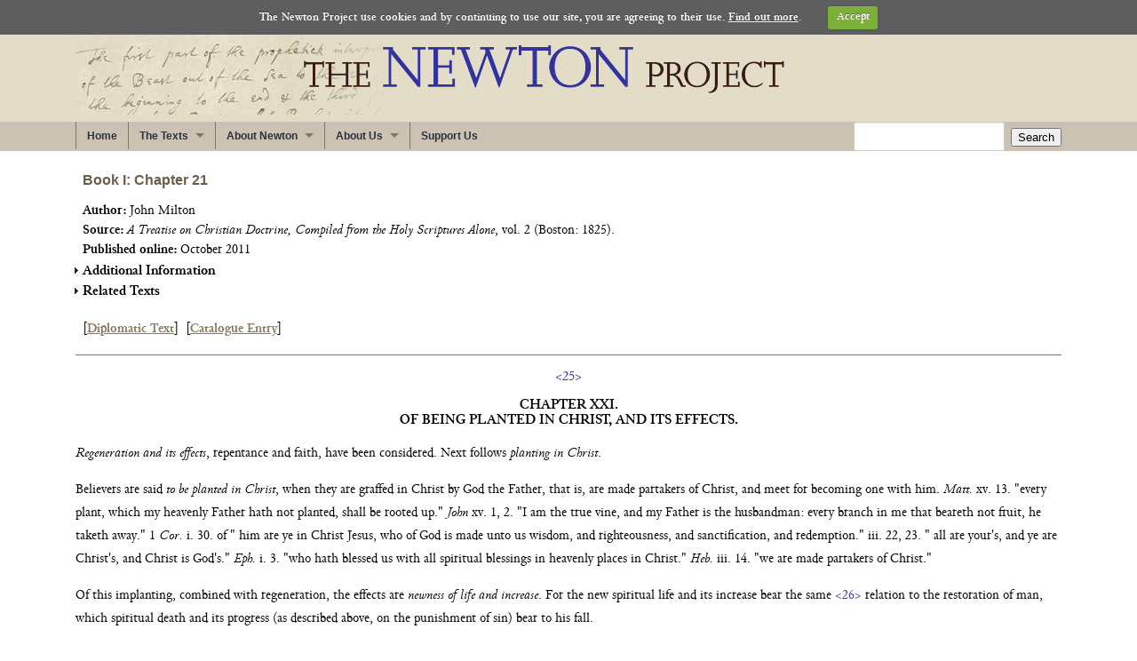

--- FILE ---
content_type: text/html;charset=utf-8
request_url: https://www.newtonproject.ox.ac.uk/view/texts/normalized/THEM00321
body_size: 9992
content:
<!DOCTYPE html>
<html lang="en" xml:lang="en"><head><title>Book I: Chapter 21 (Normalized)</title><link href="/resources/css/np-main.css" rel="stylesheet" type="text/css" media="screen"><link href="/resources/css/texts-full.css" rel="stylesheet" type="text/css" media="screen,print"><link href="/resources/css/jquery.tooltip.css" rel="stylesheet" type="text/css" media="screen"><link href="/resources/css/jquery-ui-1.10.4.custom.min.css" rel="stylesheet" type="text/css" media="screen"><link href="/resources/css/superfish.css" rel="stylesheet" type="text/css"><link href="/resources/css/cookiecuttr.css" rel="stylesheet" type="text/css"><link href="/resources/css/print.css" rel="stylesheet" type="text/css" media="print"><script src="/resources/js/foundation/modernizr.foundation.js" type="text/JavaScript"></script><script src="/resources/js/jquery.js" type="text/JavaScript"></script><script src="/resources/js/np-cookies-min.js" type="text/JavaScript"></script><script src="/resources/js/jquery-ui.min.js" type="text/javascript"></script><script src="/resources/js/np-superfish-min.js" type="text/JavaScript"></script><script src="/resources/js/tei-interactivity.js" type="text/JavaScript"></script></head><body class="no-js"><div id="hd"><div class="row"><div class="twelve columns"><p id="masthead"><a href="/"><span id="mainlogotext">The Newton Project</span><img id="mainlogo" src="/resources/images/newton.png" alt="The Newton Project Logo"></a></p></div></div></div><div id="search"><div class="row"><div class="nine columns"><div id="navigation"><ul class="sf-menu sf-horizontal"><li><a href="/">Home</a></li><li><a>
                    The Texts
                    
                                </a><ul><li><a href="/texts/introduction">Introduction to the Texts</a></li><li><a>
                            Newton's Works
                            
                        </a><ul><li><a href="/texts/newtons-works/all">All</a></li><li><a href="/texts/newtons-works/alchemical">Alchemical</a></li><li><a href="/texts/newtons-works/mathematical">Mathematical</a></li><li><a href="/texts/newtons-works/mint">Mint</a></li><li><a href="/texts/newtons-works/religious">Religious</a></li><li><a href="/texts/newtons-works/scientific">Scientific</a></li></ul></li><li><a href="/texts/notebooks">His Notebooks</a></li><li><a>
                            His Correspondence
                            
                        </a><ul><li><a href="/texts/correspondence/all">All</a></li><li><a href="/texts/correspondence/mathematical">Mathematical</a></li><li><a href="/texts/correspondence/mint">Mint</a></li><li><a href="/texts/correspondence/optical">Optical</a></li></ul></li><li><a>
                            Browse all texts
                            
                        </a><ul><li><a href="/texts/browse-all-texts/by-author">by author</a></li><li><a href="/texts/browse-all-texts/by-category">by category</a></li></ul></li><li><a href="/texts/search">Search</a></li></ul></li><li><a>
                    About Newton
                    
                </a><ul><li><a href="/his-life-and-work-at-a-glance">His Life &amp; Work at a Glance</a></li><li><a href="/his-personal-life">His Personal Life</a></li><li><a>
                            Views of Newton's Personality
                            
                        </a><ul><li><a href="/views-of-newtons-personality/18th-century">18th Century</a></li><li><a href="/views-of-newtons-personality/19th-century">19th Century</a></li></ul></li><li><a>
                            History of Newton's Papers
                            
                        </a><ul><li><a href="/history-of-newtons-papers/1727-1872">1727-1872</a></li><li><a href="/history-of-newtons-papers/portsmouth-papers">The Portsmouth Papers</a></li><li><a href="/history-of-newtons-papers/sotheby-sale">The Sotheby Sale</a></li><li><a href="/history-of-newtons-papers/newton-related-papers-of-john-maynard-keynes">Newton-related Papers of John Maynard Keynes</a></li><li><a href="/history-of-newtons-papers/other-attempts-to-publish-newtons-papers">Other Attempts to Publish Newton's Papers</a></li></ul></li><li><a>
                            His Library
                            
                        </a><ul><li><a href="/his-library/about-newtons-library">About Newton's Library</a></li><li><a href="/his-library/books-in-newtons-library">Books in Newton's Library</a></li></ul></li><li><a href="/bibliography">Bibliography</a></li></ul></li><li><a>
                    About Us
                    
                </a><ul><li><a href="/about-us/newton-project">The Newton Project</a></li><li><a href="/about-us/staff-and-editorial-board">Staff and Editorial Board</a></li><li><a href="/about-us/tagging-and-transcription-guidelines">Tagging &amp; Transcription Guidelines</a></li><li><a href="/about-us/acknowledgments">Acknowledgments</a></li></ul></li><li><a href="/support-us">Support Us</a></li></ul></div></div><div class="three columns"><form action="/search/results" method="get" name="global_search" accept-charset="utf-8" id="global_search"><input type="text" id="keyword" name="keyword" class="eight"><input type="hidden" id="all" name="all" value="1"><input type="hidden" id="sort" name="sort" value="relevance"><input type="hidden" id="order" name="order" value="desc"><button type="submit" class="submit-button">Search</button></form></div></div></div><div id="main_body"><div class="row"><div class="twelve columns"><div class="maintext"><!--start-text-container--><div id="text_container"><div id="header"><h1>Book I: Chapter 21</h1><p class="author"><span class="metadataTitle">Author:</span> John Milton</p><p class="metadataContent"><strong>Source:</strong>  <em>A Treatise on Christian Doctrine, Compiled from the Holy Scriptures Alone</em>, vol. 2 (Boston: 1825).</p><p class="metadataContent"><span class="metadataTitle">Published online:</span> October 2011</p><ul id="addmeta"><li id="additional" class="expandable"><span class="label"><span class="ui-icon ui-icon-triangle-1-e"></span>Additional Information</span><ul><li class="expandable"><span class="label"><span class="ui-icon ui-icon-triangle-1-e"></span>Notes on the Electronic Edition</span><ul><li>You are currently reading the normalized version of this text. Normalized transcriptions provide a tidied-up view of the original text. Editorial interventions are applied to expand abbreviations and correct textual mistakes. Additions are silently included within the body text and deleted text is not displayed. Switching to the diplomatic view of this text will not result in any changes to this document since it does not have any additions, deletions or editorial regularizations.</li></ul></li><li class="expandable"><span class="label"><span class="ui-icon ui-icon-triangle-1-e"></span>Revision History</span><ul><li class="expandable"><span class="label"><span class="ui-icon ui-icon-triangle-1-e"></span>20 March 2008</span><ul><li>Initial transcription by Elizabeth Sarah Kingston</li></ul></li><li class="expandable"><span class="label"><span class="ui-icon ui-icon-triangle-1-e"></span>30 June 2009</span><ul><li>Hebrew encoded by John Young</li></ul></li><li class="expandable"><span class="label"><span class="ui-icon ui-icon-triangle-1-e"></span>30 October 2010</span><ul><li>Updated to Newton V3.0 (TEI P5 Schema) by Michael Hawkins</li></ul></li><li class="expandable"><span class="label"><span class="ui-icon ui-icon-triangle-1-e"></span>1 October 2011</span><ul><li>Transcription audited by Michael Hawkins</li></ul></li></ul></li><li class="nobullet-indent">Download <a href="/view/texts/xml/THEM00321">THEM00321.xml</a> and <a href="/resources/misc/np-schema.zip">schema</a> (advanced users only)</li></ul></li><li id="related_texts" class="expandable"><span class="label"><span class="ui-icon ui-icon-triangle-1-e"></span>Related Texts</span><ul><li><div id="part_of"><p><strong>This document is part of <em>Treatise on Christian Doctrine</em>, Vol. 2 (1825)</strong></p><p>The previous part of this document is <a href="/view/texts/normalized/THEM00320">Book I: Chapter 20 [<em>Treatise on Christian Doctrine</em>, Vol. 2 (1825)]</a></p><p>The next part of this document is <a href="/view/texts/normalized/THEM00322">Book I: Chapter 22 [<em>Treatise on Christian Doctrine</em>, Vol. 2 (1825)]</a></p></div></li></ul></li></ul><p id="buttons"><span class="link_wrapper">[<a href="/view/texts/diplomatic/THEM00321">Diplomatic Text</a>]</span> <span class="link_wrapper">[<a href="/catalogue/record/THEM00321">Catalogue Entry</a>]</span></p></div><div id="tei">

<div>
<span class="pagenumber" id="p25"> &lt;25&gt; </span>
<h2 id="hd1" class="cent">CHAPTER XXI. <a id="l1"></a><br>OF BEING PLANTED IN CHRIST, AND ITS EFFECTS.</h2>
<p id="par1"><em>Regeneration and its effects</em>, repentance and faith, have been considered. Next follows <em>planting in Christ</em>.</p>
<p id="par2">Believers are said <em>to be planted in Christ</em>, when they are graffed in Christ by God the Father, that is, are made partakers of Christ, and meet for becoming one with him. <em>Matt.</em> xv. 13. "every plant, which my heavenly Father hath not planted, shall be rooted up." <em>John</em> xv. 1, 2. "I am the true vine, and my Father is the husbandman: every branch in me that beareth not fruit, he taketh away." 1 <em>Cor.</em> i. 30. of " him are ye in Christ Jesus, who of God is made unto us wisdom, and righteousness, and sanctification, and redemption." iii. 22, 23. " all are your's, and ye are Christ's, and Christ is God's." <em>Eph.</em> i. 3. "who hath blessed us with all spiritual blessings in heavenly places in Christ." <em>Heb.</em> iii. 14. "we are made partakers of Christ."</p>
<p id="par3">Of this implanting, combined with regeneration, the effects are <em>newness of life and increase</em>. For the new spiritual life and its increase bear the same <span class="pagenumber-embed" id="p26"> &lt;26&gt; </span> relation to the restoration of man, which spiritual death and its progress (as described above, on the punishment of sin) bear to his fall.</p>
<p id="par4"><em>Newness of life</em> is that by which we are said to live unto God. 2 <em>Cor.</em> iv. 10. "that the life also of Jesus might be made manifest in our body." <em>Rom.</em> vi. 11. "likewise reckon ye also yourselves to be dead indeed unto sin, but alive unto God through Jesus Christ our Lord." v.4. "even so we also should walk in newness of life." viii. 13. "if ye through the Spirit do mortify the deeds of the body, ye shall live." <em>Gal.</em> ii.19. "that I might live unto God." v. 20. "Christ liveth in me." <em>Col.</em> iii. 3. "your life is hid with Christ in God." 1 <em>Pet.</em> iv. 6. "that they might live according to God," that is, "in the Spirit."</p>
<p id="par5">This is also called self-denial. <em>Luke.</em> ix. 23. "if any man will come after me, let him deny himself, and take up his cross daily, and follow me."</p>
<p id="par6">The primary functions of the new life are comprehension of spiritual things, and love or holiness. And as the power of exercising these functions was weakened and in a manner destroyed by the spiritual death, so is the understanding restored in great part to its primitive clearness, and the will to its primitive liberty, by the new spiritual life in Christ.</p>
<p id="par7"><em>The comprehension of spiritual things is a habit or condition of mind produced by God, whereby the natural ignorance of those who believe and are planted in Christ is removed, and their understandings enlightened for the perception of heavenly things, so that, by the teaching of God, they know all that is necessary for eternal salvation and the true happiness of life.</em> </p>
<span class="pagenumber" id="p27"> &lt;27&gt; </span>
<p id="par8"><em>By the teaching of God. Jer.</em> xxxi. 33, 34. "I will put my law in their inward parts, and write it in their hearts; and will be their God, and they shall be my people: and they shall teach no more every man his neighbour, and every man his brother, saying, Know Jehovah: for they shall all know me, from the least of them unto the greatest of them, saith Jehovah: for I will forgive their iniquity, and I will remember their sin no more." <em>Isai.</em> liv. 13. "all thy children shall be taught of God," namely, of God the Father, for so Christ explains it, <em>John.</em> vi. 45. "it is written in the prophets, And they shall be all taught of God: every man therefore that hath heard, and hath learned of the Father, cometh unto me." <em>Matt.</em> xvi. 17. "flesh and blood hath not revealed it unto thee, but my Father which is in heaven." 1 <em>Thess</em>. iv. 9. "as touching brotherly love ye need not that I write unto you; for ye yourselves are taught of God to love one another."</p>
<p id="par9">By the Son. <em>Matt.</em> xi. 27. "all things are delivered unto me of my Father; and no man knoweth the Son but the Father, neither knoweth any man the Father, save the Son, and he to whomsoever the Son will reveal him." <em>Col.</em> iii. 16. "let the word of Christ dwell in you richly in all wisdom."</p>
<p id="par10">And by the Holy Spirit. <em>John.</em> xvi. 13. "when he, the Spirit of truth, is come, he will guide you into all truth, for he shall not speak of himself." 1 <em>Cor.</em> ii. 10, &amp;c. "God hath revealed them unto us by his Spirit..... the natural man receiveth not the things of the Spirit of God; for they are foolishness unto him; neither can he know them, because they are spiritually discerned: but he that is spiritual judgeth all things, yet <span class="pagenumber-embed" id="p28"> &lt;28&gt; </span> he himself is judged of no man." 1 <em>John</em> ii. 20, 27. "ye have an unction from the Holy One, and ye know all things..... the anointing which ye have received of him abideth in you, and ye need not that any man teach you; but as the same anointing teacheth you of all things, and is truth, and is no lie, and even as it hath taught you, ye shall abide in him."</p>
<p id="par11"><em>Necessary to salvation</em>. 1 <em>Cor.</em> ii. 12. "that we might know the things that are freely given to us of God." <em>Tit.</em> i. 1, 2, "the acknowledging of the truth which is after godliness, in hope of eternal life."</p>
<p id="par12">In the present life, however, we can only attain to an imperfect comprehension of spiritual things. 1 <em>Cor.</em> xiii. 9. "we know in part."</p>
<p id="par13">The other effect is <em>love or charity, arising from a sense of the divine love shed abroad in the hearts of the regenerate by the Spirit, whereby those who are planted in Christ being influenced, become dead to sin, and alive again unto God, and bring forth good works spontaneously and freely</em>. This is also called <em>holiness. Eph.</em> i. 4. "that we should be holy and without blame before him in love."</p>
<p id="par14">The love here intended is not brotherly love, which belongs to another place; nor even the ordinary affection which we bear to God, but one resulting from a consciousness and lively sense of the love wherewith he has loved us, and which in theology is reckoned the third after faith and hope. 1 <em>Cor.</em> xiii. 13. "now abideth faith, hope, charity, these three; but the greatest of these is charity." This is the offspring, as it were, of faith, and the parent of good works. <em>Gal.</em> v. 6. "faith which worketh by love." It is described 1 <em>Cor.</em> xiii. and 1 <em>John</em> iv. 16. "we have known and <span class="pagenumber-embed" id="p29"> &lt;29&gt; </span> believed the love that God hath to us: God is love, and he that dwelleth in love dwelleth in God, and God in him."</p>
<p id="par15"><em>Shed by the Spirit. Ezek.</em> xxxvi. 27. "I will put my Spirit within you, and cause you to walk in my statutes." <em>Rom.</em> v. 5. "hope maketh not ashamed, because the love of God is shed abroad in our hearts by the Holy Ghost which is given unto us." <em>Gal.</em> v. 22. "the fruit of the Spirit is love."</p>
<p id="par16"><em>Who are planted in Christ. John.</em> xv. 4, 5. "abide in me, and I in you: as the branch cannot bear fruit of itself, except it abide in the vine, no more can ye, except ye abide in me: I am the vine, ye are the branches; he that abideth in me, and I in him, the same bringeth forth much fruit: for without me ye can do nothing." <em>Eph.</em> iii. 17, &amp;c. "that Christ may dwell in your hearts by faith, that ye being rooted and grounded in love," &amp;c.</p>
<p id="par17"><em>Dead unto sin. Rom.</em> vi. 22. "but now being made free from sin, and become servants to God, ye have your fruit unto holiness." 1 <em>Pet.</em> ii. 24. " that we, being dead to sins, should live unto righteousness."</p>
<p id="par18"><em>Alive again unto God. Rom.</em> vi. 12, 13. "yield yourselves unto God, as those that are alive from the dead."</p>
<p id="par19"><em>Spontaneously and freely</em>; for our own cooperation is uniformly required. <em>Ezek.</em> xviii. 31. "make you a new heart, and a new spirit; for why will ye die, O house of Israel?" <em>Rom.</em> vi. 12, 13. "let not sin therefore reign in your mortal body, that ye should obey it in the lusts thereof, neither yield ye your members as instruments of unrighteousness unto sin." xii. 2. "be not conformed to this world, but be ye transformed by the renewing of <span class="pagenumber-embed" id="p30"> &lt;30&gt; </span> your mind, that ye may prove what is that good and acceptable and perfect will of God." 2 <em>Cor.</em> vii. 1. "having therefore these promises, dearly beloved, let us cleanse ourselves from all filthiness of the flesh and spirit, perfecting holiness in the fear of God." <em>Gal.</em> v. 16. "walk in the Spirit, and ye shall not fulfil the lust of the flesh." <em>Eph.</em> iv. 20-24. "if so be that ye have heard him, and have been taught by him, as the truth is in Jesus: that ye put off concerning the former conversation the old man, which is corrupt according to the deceitful lusts, and be renewed in the spirit of your mind; and that ye put on the new man, which after God is created in righteousness and true holiness." 2 <em>Cor.</em> vi. 1. "receive not the grace of God in vain." <em>Col.</em> iii. 5, 9, 10. "mortify therefore your members which are upon the earth; fornication, &amp;c. —lie not one to another, seeing that ye have put off the old man with his deeds, and have put on the new man, which is renewed in knowledge after the image of him that created him." 2 <em>Tim.</em> ii. 21. "if a man therefore purge himself from these, he shall be a vessel unto honour, sanctified and meet for the master's use, and prepared unto every good work." 1 <em>John</em> ii. 3. "hereby we do know that we know him, if we keep his commandments." iii. 3. "every man that hath this hope in him, purifieth himself, even as he is pure."</p>
<p id="par20">In consequence of this love or sanctity all believers are called <em>saints. Philipp.</em> iv. 21, 22. "salute every saint in Christ Jesus;" and to the same effect in other passages.</p>
<p id="par21">The holiness of the saints is nevertheless imperfect in this life. <em>Psal.</em> cxliii. 2. "enter not into judgment with thy servant, for in thy sight shall no man living <span class="pagenumber-embed" id="p31"> &lt;31&gt; </span> be justified, cxxx. 3. " if thou, Jah, shouldest mark iniquities, O Lord, who shall stand?" <em>Prov.</em> xx. 9. "who can say, I have made my heart clean, I am pure from my sin?" xxiv. 16. "a just man falleth seven times, and riseth up again." <em>Rom.</em> vii. 18, &amp;c. "I know that in me, that is, in my flesh, dwelleth no good thing; for to will is present with me; but how to perform that which is good, I know not." <em>Gal.</em> v. 17. "the flesh lusteth against the Spirit, and the Spirit against the flesh; and these are contrary the one to the other: so that ye cannot do the things that ye would." <em>James.</em> iii. 2. "in many things we offend all: if any man offend not in word, the same is a perfect man." 1 <em>John</em> i. 8. "if we say that we have no sin, we deceive ourselves, and the truth is not in us."</p>
<p id="par22">Thus far of newness of life and its effects. It remains to speak of <em>the increase</em> operated in the regenerate. This increase is either absolute, which is internal, or relative, which is external.</p>
<p id="par23">Absolute increase is an increase <em>derived from God the Father</em> of those gifts which we have received by regeneration and implantation in Christ. 2 <em>Cor.</em> x. 15. "when your faith is increased."</p>
<p id="par24"><em>Derived from God the Father. John</em> xv. 2. "every branch that beareth fruit, he purgeth it, that it may bring forth more fruit." <em>Philipp.</em> i. 3, 6. "I thank my God... that he which hath begun a good work in you, will perform it until the day of Jesus Christ." 2 <em>Thess</em>. i. 3. "we are bound to thank God always for you, brethren, as it is meet, because that your faith groweth exceedingly, and the charity of every one of you all towards each other aboundeth." <em>Heb.</em> xiii. <span class="pagenumber-embed" id="p32"> &lt;32&gt; </span> 20, 21. "the God of peace... make you perfect in every good work, to do his will."</p>
<p id="par25">Through the Son.<em>Heb</em>. xiii. 21. "working in you that which is well-pleasing in his sight, through Jesus Christ." xii. 2. "looking unto Jesus, the author and finisher of our faith." So also <em>Luke.</em> xvii. 5. "the Apostles said unto the Lord, Increase our faith."</p>
<p id="par26">Spiritual increase, unlike physical growth, appears to be to a certain degree in the power of the regenerate themselves. 2 <em>Cor.</em> iv. 16. "for which cause we faint not; but though our outward man perish, yet the inward man is renewed day by day." <em>Eph.</em> iv. 15. "speaking the truth in love, may grow up into him in all things, which is the head, even Christ." <em>Philipp.</em> iii. 12. "not as though I had already attained, either were already perfect; but I follow after, if that I may apprehend that for which also I am apprehended of Christ Jesus." <em>Heb.</em> v. 13, 14. "every one that useth milk is unskilful in the word of righteousness; for he is a babe: but strong meat belongeth to them that are of full age, even those who by reason of use have their senses exercised to discern both good and evil." 1 <em>Pet.</em> ii. 2. "as new born babes, desire the sincere milk of the word, that ye may grow thereby." 2 <em>Pet.</em> iii. 18. "grow in grace and in the knowledge of our Lord and Saviour Jesus Christ."</p>
<p id="par27">Thus much of increase. With regard to perfection, although this latter is not to be expected in the present life, it is our duty to strive after it with earnestness, as the ultimate object of our existence. <em>Matt.</em> v. 48. "be ye therefore perfect, as your Father which is in heaven is perfect." See also 2 <em>Cor.</em> xiii. 11. <em>Col.</em> i. 28. "that we may present every man perfect in <span class="pagenumber-embed" id="p33"> &lt;33&gt; </span> Christ Jesus." iv. 12. "that ye may stand perfect and complete in all the will of God." <em>James.</em> i. 4. "that ye may be perfect and entire, wanting nothing."</p>
<p id="par28">Hence the struggle between the flesh and the Spirit in the regenerate. <em>Gal.</em> v. 16. "walk in the Spirit, and ye shall not fulfil the lust of the flesh." 1 <em>Tim.</em> vi. 12. "fight the good fight of faith." 2 <em>Tim.</em> iv. 7. "I have fought a good fight." A similar struggle is maintained against the world and Satan. <em>John.</em> vii. 7. "the world hateth me, because I testify of it, that the works thereof are evil." xv. 18, 19. "if the world hate you, ye know that it hated me before it hated you." See also xvii. 14. <em>Rom.</em> xii. 2. "be not conformed to this world." <em>Gal.</em> vi. 14. "by whom the world is crucified unto me, and I unto the world." <em>James</em> iv. 4. "ye adulterers and adulteresses, know ye not that the friendship of the world is enmity with God? whosoever therefore will be a friend of the world is the enemy of God." 1 <em>John</em> iii. 13. "marvel not, my brethren, if the world hate you."</p>
<p id="par29">There is also a victory to be gained. <em>Rev.</em> ii. 7. "to him that overcometh will I give to eat of the tree of life." v. 26. "he that overcometh... to him will I give power over the nations." iii. 5. "he that overcometh, the same shall be clothed in white raiment." v. 12. "him that overcometh will I make a pillar in the temple of my God." v. 21. "to him that overcometh will I grant to sit with me in my throne, even as I also overcame and am set down with my Father in his throne." xxi. 7. "he that overcometh shall inherit all things, and I will be his God, and he shall be my son." Over the world; 1 <em>John</em> ii. 15. and v. 4. " whatsoever is born of God overcometh the <span class="pagenumber-embed" id="p34"> &lt;34&gt; </span> world, and this is the victory that overcometh the world, even our faith." Over death; <em>Prov.</em> xii. 28. "in the way of righteousness is life, and in the path way thereof there is no death." xiv. 32. "the righteous hath hope in his death." <em>John</em> viii. 51. "if a man keep my saying, he shall never see death." <em>Rev.</em> ii. 11. "he that overcometh shall not be hurt of the second death." xiv. 13. "blessed are the dead which die in the Lord from henceforth." Over Satan; <em>Eph.</em> vi. 10, &amp;c. "be strong in the Lord... that ye may be able to stand against the wiles of the devil:" being clothed with "the whole armour of God " to oppose him. <em>James.</em> iv. 7. "resist the devil, and he will flee from you." 1 <em>John.</em> ii. 14. "ye have overcome the wicked one." <em>Rev.</em> xii. 11. "they overcame him by the blood of the Lamb, and by the word of their testimony."</p>
<p id="par30">Hence such as are strenuous in this conflict, and earnestly and unceasingly labour to attain perfection in Christ, though they be really imperfect, are yet, by imputation and through the divine mercy, frequently called in Scripture <em>perfect</em>, and <em>blameless</em>, and <em>without sin</em>; inasmuch as sin, though still dwelling in them, does not reign over them." <em>Gen.</em> vi. 9. "Noah was a just man and perfect in his generations." xvii. 1. "walk before me, and be thou perfect." 1 <em>Kings.</em> xv. 14. "the high places were not removed; nevertheless Asa's heart was perfect with Jehovah all his days." See also 2 <em>Chron.</em> xv. 17. <em>Philipp.</em> iii. 15. "let us therefore as many as be perfect, be thus minded." <em>Heb.</em> x. 14. "by one offering he hath perfected for ever them that are sanctified." 1 <em>John</em> iii. 6. "whosoever abideth in him sinneth not." See also <span class="pagenumber-embed" id="p35"> &lt;35&gt; </span> v. 18. <em>Coloss.</em> ii. 2. "that their hearts might be comforted, being knit together in love, and unto all riches of the full assurance of understanding, to the acknowledgment of the mystery of God and of the Father, and of Christ." <em>Eph.</em> iii. 18, 19. "that ye being rooted and grounded in love, may be able to comprehend with all saints what is the breadth and length and depth and height, and to know the love of Christ, which passeth knowledge, that ye might be filled with all the fulness of God."</p>
</div>

</div><div id="endnotes"></div><div id="notepanels"></div></div><!--end-text-container--></div></div></div></div><div id="ft"><div id="contact"><div class="row cent"><div class="twelve columns"><p><strong>© 2026 The Newton Project</strong></p><p>Professor Rob Iliffe <br>Director, AHRC Newton Papers Project</p><p>Scott Mandelbrote, <br>Fellow &amp; Perne librarian, Peterhouse, Cambridge</p></div></div><div class="row cent"><div class="twelve columns"><p>Faculty of History, George Street, Oxford, OX1 2RL - <a href="mailto:newtonproject@history.ox.ac.uk">newtonproject@history.ox.ac.uk</a></p><p class="privacy"><a href="/privacy-statement">Privacy Statement</a></p></div></div></div><div id="sponsors"><div class="row"><div class="twelve columns"><ul class="block-grid four-up"><li><a href="http://www.oxford.ac.uk/"><img id="ox" alt="University of Oxford" src="/resources/images/sponsors/ox_brand1_pos_rect.gif" height="37" width="119"></a></li><li><a href="http://www.ahrc.ac.uk/"><img alt="Arts and Humanities Research Council" height="37" width="139" src="/resources/images/sponsors/ahrc.png"></a></li><li><a href="http://www.jisc.ac.uk/"><img alt="JISC" height="37" width="67" src="/resources/images/sponsors/jisc.png"></a></li><li id="rs_link"><a href="http://www.royalsoc.ac.uk"><img alt="The Royal Society" height="36" width="154" src="/resources/images/sponsors/rs.png"></a></li></ul></div></div></div></div><script type="text/x-mathjax-config">
                                                MathJax.Hub.Config({
                                                jax: ["input/MathML", "output/HTML-CSS"],
                                                extensions: ["mml2jax.js","MathMenu.js","MathZoom.js", "AssistiveMML.js"],
                                                });
                                            </script><script type="text/javascript" id="MathJax-script" async src="https://cdn.jsdelivr.net/npm/mathjax@2/MathJax.js"></script></body></html>

--- FILE ---
content_type: text/css; charset=UTF-8
request_url: https://www.newtonproject.ox.ac.uk/resources/css/np-main.css
body_size: 13699
content:
@charset "UTF-8";.c-1,.c-2,.c-3,.c-4,.c-5,.c-6,.c-7,.c-8,.c-9,.c-10,.c-11,.c-12{float:left}
.c-1,.c-2,.c-3,.c-4,.c-5,.c-6,.c-7,.c-8,.c-9,.c-10,.c-11,.c-12{position:relative;min-height:1px;padding:0 15px}
.c-1{width:8.33333%}
.c-2{width:16.66667%}
.c-3{width:25%}
.c-4{width:33.33333%}
.c-5{width:41.66667%}
.c-6{width:50%}
.c-7{width:58.33333%}
.c-8{width:66.66667%}
.c-9{width:75%}
.c-10{width:83.33333%}
.c-11{width:91.66667%}
.c-12{width:100%}
*{-webkit-box-sizing:border-box;-moz-box-sizing:border-box;box-sizing:border-box}
body{background:#fff;font-family:Junicode, "Times New Roman",Times,serif;font-size:16px;line-height:1;color:#000;position:relative;-webkit-font-smoothing:antialiased}
a{color:#8a775d;text-decoration:none;line-height:inherit}
a:hover{color:#7b6a53}
a:focus{color:#8a775d;outline:none}
p a,.inline-p a,p a:visited,.inline-p a:visited{line-height:inherit}
.left{float:left}
.right{float:right}
.text-left{text-align:left}
.text-right{text-align:right}
.text-center{text-align:center}
.hide{display:none}
.highlight{background:#ff9}
#googlemap img,#googlemap .no-svg p.license a:first-child,.no-svg p.license #googlemap a:first-child,#googlemap .no-svg .license.inline-p a:first-child,.no-svg .license.inline-p #googlemap a:first-child,object,embed{max-width:none}
#map_canvas embed{max-width:none}
#map_canvas img,#map_canvas .no-svg p.license a:first-child,.no-svg p.license #map_canvas a:first-child,#map_canvas .no-svg .license.inline-p a:first-child,.no-svg .license.inline-p #map_canvas a:first-child{max-width:none}
#map_canvas object{max-width:none}
figure{margin:0}
body,div,dl,dt,dd,ul,ol,li,h1,h2,.inline-floatingHead,h3,h4,h5,h6,pre,form,fieldset,p,.inline-p,blockquote,th,td, .catalogue_list .key .keynum {margin:0;padding:0;font-size:15px}
p,.inline-p, div.p, span.p {font-family:Junicode, "Times New Roman",Times,serif;font-weight:normal;font-size:15px;line-height:1.75;margin-bottom:15px}
p.lead,.lead.inline-p{font-size:18.75px;line-height:1.6;margin-bottom:15px}
aside p,aside .inline-p{font-size:14px;line-height:1.35;font-style:italic}
h1,h2,.inline-floatingHead,h3,h4,h5,h6, .catalogue_list .key .keynum{font-family:"Helvetica Neue","Helvetica",Helvetica,Arial,sans-serif;font-weight:bold;line-height:1.1;margin-bottom:1rem;margin-top:1rem}
h1 small,h2 small,.inline-floatingHead small,h3 small,h4 small,h5 small,h6 small, .catalogue_list .key .keynum{font-size:60%;color:#b8a995;line-height:0}
h1{font-size:19px}
h2,.inline-floatingHead, .catalogue_list .key .keynum{font-size:19px}
h3{font-size:17px}
h4{font-size:17px}
h5{font-size:15px}
h6{font-size:15px}
hr{border:solid #ddd;border-width:1px 0 0;clear:both;margin:22px 0 21px;height:0}
.subheader{line-height:1.3;color:#b8a995;font-weight:300;margin-bottom:15px}
em,i{font-style:italic;line-height:inherit}
strong,b{font-weight:bold;line-height:inherit}
small{font-size:60%;line-height:inherit}
code{font-weight:bold;background:#ff9}
ul,ol{font-size:15px;line-height:1.6;margin-bottom:15px;list-style-position:inside}
ul li ul,ul li ol{margin-left:20px;margin-bottom:0}
ul.square,ul.circle,ul.disc{margin-left:15px}
ul.square{list-style-type:square}
ul.square li ul{list-style:inherit}
ul.circle{list-style-type:circle}
ul.circle li ul{list-style:inherit}
ul.disc{list-style-type:disc}
ul.disc li ul{list-style:inherit}
ul.no-bullet{list-style:none}
ul.large li{line-height:21px}
ol li ul,ol li ol{margin-left:20px;margin-bottom:0}
blockquote,blockquote p,blockquote .inline-p{line-height:1.5;color:#b8a995}
blockquote{margin:0 0 15px;padding:9px 20px 0 19px;border-left:1px solid #ddd}
blockquote cite{display:block;font-size:14px;color:#a39077}
blockquote cite:before{content:"\2014 \0020"}
blockquote cite a,blockquote cite a:visited{color:#a39077}
abbr,acronym{text-transform:uppercase;font-size:90%;color:#6c5d48;border-bottom:1px solid #ddd;cursor:help}
abbr{text-transform:none}
.print-only{display:none !important}
@media print{*{background:transparent !important;color:black !important;box-shadow:none !important;text-shadow:none !important;filter:none !important;-ms-filter:none !important}
a,a:visited{text-decoration:underline}
a[href]:after{content:" (" attr(href) ")"}
abbr[title]:after{content:" (" attr(title) ")"}
.ir a:after,a[href^="javascript:"]:after,a[href^="#"]:after{content:""}
pre,blockquote{border:1px solid #999;page-break-inside:avoid}
thead{display:table-header-group}
tr,img,.no-svg p.license a:first-child,.no-svg .license.inline-p a:first-child{page-break-inside:avoid}
img,.no-svg p.license a:first-child,.no-svg .license.inline-p a:first-child{max-width:100% !important}
@page{margin:0.5cm}
p,.inline-p,h2,.inline-floatingHead,h3, .catalogue_list .key .keynum{orphans:3;widows:3}
h2,.inline-floatingHead,h3, .catalogue_list .key .keynum{page-break-after:avoid}
.hide-on-print{display:none !important}
.print-only{display:block !important}
}
form{margin:0 0 13.5px}
.row form .row{margin:0 -6px}
.row form .row .column,.row form .row .columns{padding:0 6px}
.row form .row.collapse{margin:0}
.row form .row.collapse .column,.row form .row.collapse .columns{padding:0}
label{font-size:15px;color:#4d4d4d;cursor:pointer;display:block;font-weight:500;margin-bottom:3px}
label.right{float:none;text-align:right}
label.inline{line-height:33px;margin:0 0 12px 0}
@media only screen and (max-width: 767px){label.right{text-align:left}
}
.prefix,.postfix{display:block;position:relative;z-index:2;text-align:center;width:100%;padding-top:0;padding-bottom:0;height:33px;line-height:32px}
a.button.prefix,a.button.postfix{padding-left:0;padding-right:0;text-align:center}
span.prefix,span.postfix{background:#f2f2f2;border:1px solid #ccc}
.prefix{left:2px;-moz-border-radius-topleft:2px;-webkit-border-top-left-radius:2px;border-top-left-radius:2px;-moz-border-radius-bottomleft:2px;-webkit-border-bottom-left-radius:2px;border-bottom-left-radius:2px}
.postfix{right:2px;-moz-border-radius-topright:2px;-webkit-border-top-right-radius:2px;border-top-right-radius:2px;-moz-border-radius-bottomright:2px;-webkit-border-bottom-right-radius:2px;border-bottom-right-radius:2px}
input[type="text"],input[type="password"],input[type="date"],input[type="datetime"],input[type="email"],input[type="number"],input[type="search"],input[type="tel"],input[type="time"],input[type="url"],textarea{border:1px solid #ccc;-webkit-border-radius:2px;-moz-border-radius:2px;-ms-border-radius:2px;-o-border-radius:2px;border-radius:2px;-webkit-box-shadow:inset 0 1px 2px rgba(0,0,0,0.1);-moz-box-shadow:inset 0 1px 2px rgba(0,0,0,0.1);box-shadow:inset 0 1px 2px rgba(0,0,0,0.1);color:rgba(0,0,0,0.75);display:block;font-size:15px;margin:0 0 12px 0;padding:6px;height:33px;width:100%;-webkit-transition:all 0.15s linear;-moz-transition:all 0.15s linear;-o-transition:all 0.15s linear;transition:all 0.15s linear}
input[type="text"].oversize,input[type="password"].oversize,input[type="date"].oversize,input[type="datetime"].oversize,input[type="email"].oversize,input[type="number"].oversize,input[type="search"].oversize,input[type="tel"].oversize,input[type="time"].oversize,input[type="url"].oversize,textarea.oversize{font-size:15px;padding:4px 6px}
input[type="text"]:focus,input[type="password"]:focus,input[type="date"]:focus,input[type="datetime"]:focus,input[type="email"]:focus,input[type="number"]:focus,input[type="search"]:focus,input[type="tel"]:focus,input[type="time"]:focus,input[type="url"]:focus,textarea:focus{background:#fafafa;outline:none !important;border-color:#b3b3b3}
input[type="text"][disabled],input[type="password"][disabled],input[type="date"][disabled],input[type="datetime"][disabled],input[type="email"][disabled],input[type="number"][disabled],input[type="search"][disabled],input[type="tel"][disabled],input[type="time"][disabled],input[type="url"][disabled],textarea[disabled]{background-color:#ddd}
textarea{height:auto}
select{width:100%}
fieldset{border:solid 1px #ddd;border-radius:3px;-webkit-border-radius:3px;-moz-border-radius:3px;padding:12px 12px 0;margin:18px 0}
fieldset legend{font-weight:bold;background:#fff;padding:0 3px;margin:0 0 0 -3px}
.error input,input.error,.error textarea,textarea.error{border-color:#c60f13;background-color:rgba(198,15,19,0.1)}
.error label,label.error{color:#c60f13}
.error small,small.error{display:block;padding:6px 4px;margin-top:-13px;margin-bottom:12px;background:#c60f13;color:#fff;font-size:12px;font-size:1.2rem;font-weight:bold;-moz-border-radius-bottomleft:2px;-webkit-border-bottom-left-radius:2px;border-bottom-left-radius:2px;-moz-border-radius-bottomright:2px;-webkit-border-bottom-right-radius:2px;border-bottom-right-radius:2px}
@media only screen and (max-width: 767px){input[type="text"].one,input[type="password"].one,input[type="date"].one,input[type="datetime"].one,input[type="email"].one,input[type="number"].one,input[type="search"].one,input[type="tel"].one,input[type="time"].one,input[type="url"].one,textarea.one,.row textarea.one{width:100% !important}
input[type="text"].two,.row input[type="text"].two,input[type="password"].two,.row input[type="password"].two,input[type="date"].two,.row input[type="date"].two,input[type="datetime"].two,.row input[type="datetime"].two,input[type="email"].two,.row input[type="email"].two,input[type="number"].two,.row input[type="number"].two,input[type="search"].two,.row input[type="search"].two,input[type="tel"].two,.row input[type="tel"].two,input[type="time"].two,.row input[type="time"].two,input[type="url"].two,.row input[type="url"].two,textarea.two,.row textarea.two{width:100% !important}
input[type="text"].three,.row input[type="text"].three,input[type="password"].three,.row input[type="password"].three,input[type="date"].three,.row input[type="date"].three,input[type="datetime"].three,.row input[type="datetime"].three,input[type="email"].three,.row input[type="email"].three,input[type="number"].three,.row input[type="number"].three,input[type="search"].three,.row input[type="search"].three,input[type="tel"].three,.row input[type="tel"].three,input[type="time"].three,.row input[type="time"].three,input[type="url"].three,.row input[type="url"].three,textarea.three,.row textarea.three{width:100% !important}
input[type="text"].four,.row input[type="text"].four,input[type="password"].four,.row input[type="password"].four,input[type="date"].four,.row input[type="date"].four,input[type="datetime"].four,.row input[type="datetime"].four,input[type="email"].four,.row input[type="email"].four,input[type="number"].four,.row input[type="number"].four,input[type="search"].four,.row input[type="search"].four,input[type="tel"].four,.row input[type="tel"].four,input[type="time"].four,.row input[type="time"].four,input[type="url"].four,.row input[type="url"].four,textarea.four,.row textarea.four{width:100% !important}
input[type="text"].five,.row input[type="text"].five,input[type="password"].five,.row input[type="password"].five,input[type="date"].five,.row input[type="date"].five,input[type="datetime"].five,.row input[type="datetime"].five,input[type="email"].five,.row input[type="email"].five,input[type="number"].five,.row input[type="number"].five,input[type="search"].five,.row input[type="search"].five,input[type="tel"].five,.row input[type="tel"].five,input[type="time"].five,.row input[type="time"].five,input[type="url"].five,.row input[type="url"].five,textarea.five,.row textarea.five{width:100% !important}
input[type="text"].six,.row input[type="text"].six,input[type="password"].six,.row input[type="password"].six,input[type="date"].six,.row input[type="date"].six,input[type="datetime"].six,.row input[type="datetime"].six,input[type="email"].six,.row input[type="email"].six,input[type="number"].six,.row input[type="number"].six,input[type="search"].six,.row input[type="search"].six,input[type="tel"].six,.row input[type="tel"].six,input[type="time"].six,.row input[type="time"].six,input[type="url"].six,.row input[type="url"].six,textarea.six,.row textarea.six{width:100% !important}
input[type="text"].seven,.row input[type="text"].seven,input[type="password"].seven,.row input[type="password"].seven,input[type="date"].seven,.row input[type="date"].seven,input[type="datetime"].seven,.row input[type="datetime"].seven,input[type="email"].seven,.row input[type="email"].seven,input[type="number"].seven,.row input[type="number"].seven,input[type="search"].seven,.row input[type="search"].seven,input[type="tel"].seven,.row input[type="tel"].seven,input[type="time"].seven,.row input[type="time"].seven,input[type="url"].seven,.row input[type="url"].seven,textarea.seven,.row textarea.seven{width:100% !important}
input[type="text"].eight,.row input[type="text"].eight,input[type="password"].eight,.row input[type="password"].eight,input[type="date"].eight,.row input[type="date"].eight,input[type="datetime"].eight,.row input[type="datetime"].eight,input[type="email"].eight,.row input[type="email"].eight,input[type="number"].eight,.row input[type="number"].eight,input[type="search"].eight,.row input[type="search"].eight,input[type="tel"].eight,.row input[type="tel"].eight,input[type="time"].eight,.row input[type="time"].eight,input[type="url"].eight,.row input[type="url"].eight,textarea.eight,.row textarea.eight{width:100% !important}
input[type="text"].nine,.row input[type="text"].nine,input[type="password"].nine,.row input[type="password"].nine,input[type="date"].nine,.row input[type="date"].nine,input[type="datetime"].nine,.row input[type="datetime"].nine,input[type="email"].nine,.row input[type="email"].nine,input[type="number"].nine,.row input[type="number"].nine,input[type="search"].nine,.row input[type="search"].nine,input[type="tel"].nine,.row input[type="tel"].nine,input[type="time"].nine,.row input[type="time"].nine,input[type="url"].nine,.row input[type="url"].nine,textarea.nine,.row textarea.nine{width:100% !important}
input[type="text"].ten,.row input[type="text"].ten,input[type="password"].ten,.row input[type="password"].ten,input[type="date"].ten,.row input[type="date"].ten,input[type="datetime"].ten,.row input[type="datetime"].ten,input[type="email"].ten,.row input[type="email"].ten,input[type="number"].ten,.row input[type="number"].ten,input[type="search"].ten,.row input[type="search"].ten,input[type="tel"].ten,.row input[type="tel"].ten,input[type="time"].ten,.row input[type="time"].ten,input[type="url"].ten,.row input[type="url"].ten,textarea.ten,.row textarea.ten{width:100% !important}
input[type="text"].eleven,.row input[type="text"].eleven,input[type="password"].eleven,.row input[type="password"].eleven,input[type="date"].eleven,.row input[type="date"].eleven,input[type="datetime"].eleven,.row input[type="datetime"].eleven,input[type="email"].eleven,.row input[type="email"].eleven,input[type="number"].eleven,.row input[type="number"].eleven,input[type="search"].eleven,.row input[type="search"].eleven,input[type="tel"].eleven,.row input[type="tel"].eleven,input[type="time"].eleven,.row input[type="time"].eleven,input[type="url"].eleven,.row input[type="url"].eleven,textarea.eleven,.row textarea.eleven{width:100% !important}
input[type="text"].twelve,.row input[type="text"].twelve,input[type="password"].twelve,.row input[type="password"].twelve,input[type="date"].twelve,.row input[type="date"].twelve,input[type="datetime"].twelve,.row input[type="datetime"].twelve,input[type="email"].twelve,.row input[type="email"].twelve,input[type="number"].twelve,.row input[type="number"].twelve,input[type="search"].twelve,.row input[type="search"].twelve,input[type="tel"].twelve,.row input[type="tel"].twelve,input[type="time"].twelve,.row input[type="time"].twelve,input[type="url"].twelve,.row input[type="url"].twelve,textarea.twelve,.row textarea.twelve{width:100% !important}
}
form.custom span.custom{display:inline-block;width:16px;height:16px;position:relative;top:2px;border:solid 1px #ccc;background:#fff}
form.custom span.custom.radio{-webkit-border-radius:100px;-moz-border-radius:100px;-ms-border-radius:100px;-o-border-radius:100px;border-radius:100px}
form.custom span.custom.checkbox:before{content:"";display:block;line-height:0.8;height:14px;width:14px;text-align:center;position:absolute;top:0;left:0;font-size:14px;color:#fff}
form.custom span.custom.radio.checked:before{content:"";display:block;width:8px;height:8px;-webkit-border-radius:100px;-moz-border-radius:100px;-ms-border-radius:100px;-o-border-radius:100px;border-radius:100px;background:#222;position:relative;top:3px;left:3px}
form.custom span.custom.checkbox.checked:before{content:"\00d7";color:#222}
form.custom div.custom.dropdown{display:block;position:relative;width:auto;height:28px;margin-bottom:9px;margin-top:2px}
form.custom div.custom.dropdown a.current{display:block;width:auto;line-height:26px;min-height:28px;padding:0 38px 0 6px;border:solid 1px #ddd;color:#141414;background-color:#fff;white-space:nowrap}
form.custom div.custom.dropdown a.selector{position:absolute;width:27px;height:28px;display:block;right:0;top:0;border:solid 1px #ddd}
form.custom div.custom.dropdown a.selector:after{content:"";display:block;content:"";display:block;width:0;height:0;border:solid 5px;border-color:#aaa transparent transparent transparent;position:absolute;left:50%;top:50%;margin-top:-2px;margin-left:-5px}
form.custom div.custom.dropdown:hover a.selector:after,form.custom div.custom.dropdown.open a.selector:after{content:"";display:block;width:0;height:0;border:solid 5px;border-color:#222 transparent transparent transparent}
form.custom div.custom.dropdown.open ul{display:block;z-index:10}
form.custom div.custom.dropdown.small{width:134px !important}
form.custom div.custom.dropdown.medium{width:254px !important}
form.custom div.custom.dropdown.large{width:434px !important}
form.custom div.custom.dropdown.expand{width:100% !important}
form.custom div.custom.dropdown.open.small ul{width:134px !important}
form.custom div.custom.dropdown.open.medium ul{width:254px !important}
form.custom div.custom.dropdown.open.large ul{width:434px !important}
form.custom div.custom.dropdown.open.expand ul{width:100% !important}
form.custom div.custom.dropdown ul{position:absolute;width:auto;display:none;margin:0;left:0;top:27px;margin:0;padding:0;background:#fff;background:rgba(255,255,255,0.95);border:solid 1px #ccc}
form.custom div.custom.dropdown ul li{color:#555;font-size:14px;cursor:pointer;padding:3px 38px 3px 6px;min-height:18px;line-height:18px;margin:0;white-space:nowrap;list-style:none}
form.custom div.custom.dropdown ul li.selected{background:#e1dbd2;color:#000}
form.custom div.custom.dropdown ul li.selected:after{content:"\2013";position:absolute;right:10px}
form.custom div.custom.dropdown ul li:hover{background-color:#ebe7e1;color:#222}
form.custom div.custom.dropdown ul li:hover:after{content:"\2013";position:absolute;right:10px;color:#c2b6a4}
form.custom div.custom.dropdown ul li.selected:hover{background:#e1dbd2;cursor:default;color:#000}
form.custom div.custom.dropdown ul li.selected:hover:after{color:#000}
form.custom div.custom.dropdown ul.show{display:block}
form.custom .custom.disabled{background-color:#ddd}
@-moz-document url-prefix(){form.custom div.custom.dropdown a.selector{height:30px}
}
.lt-ie9 form.custom div.custom.dropdown a.selector{height:30px}
.row{width:1140px;max-width:100%;min-width:768px;margin:0 auto}
.row .row{width:auto;max-width:none;min-width:0;margin:0 -15px}
.row.collapse .column,.row.collapse .columns{padding:0}
.row .row{width:auto;max-width:none;min-width:0;margin:0 -15px}
.row .row.collapse{margin:0}
.column,.columns{float:left;min-height:1px;padding:0 15px;position:relative}
.column.centered,.columns.centered{float:none;margin:0 auto}
[class*="column"]+[class*="column"]:last-child{float:right}
[class*="column"]+[class*="column"].end{float:left}
.one,.row .one{width:8.33333%}
.two,.row .two,table.filelist td:nth-child(1){width:16.66667%}
.three,.row .three,table.filelist td:nth-child(3){width:25%}
.four,.row .four{width:33.33333%}
.five,.row .five{width:41.66667%}
.six,.row .six{width:50%}
.seven,.row .seven,#slideshow img,#slideshow .no-svg p.license a:first-child,.no-svg p.license #slideshow a:first-child,#slideshow .no-svg .license.inline-p a:first-child,.no-svg .license.inline-p #slideshow a:first-child,table.filelist td:nth-child(2){width:58.33333%}
.eight,.row .eight{width:66.66667%}
.nine,.row .nine{width:75%}
.ten,.row .ten{width:83.33333%}
.eleven,.row .eleven{width:91.66667%}
.twelve,.row .twelve{width:100%}
.row .offset-by-one{margin-left:8.33333%}
.row .offset-by-two{margin-left:16.66667%}
.row .offset-by-three{margin-left:25%}
.row .offset-by-four{margin-left:33.33333%}
.row .offset-by-five{margin-left:41.66667%}
.row .offset-by-six{margin-left:50%}
.row .offset-by-seven{margin-left:58.33333%}
.row .offset-by-eight{margin-left:66.66667%}
.row .offset-by-nine{margin-left:75%}
.row .offset-by-ten{margin-left:83.33333%}
.push-two{left:16.66667%}
.pull-two{right:16.66667%}
.push-three{left:25%}
.pull-three{right:25%}
.push-four{left:33.33333%}
.pull-four{right:33.33333%}
.push-five{left:41.66667%}
.pull-five{right:41.66667%}
.push-six{left:50%}
.pull-six{right:50%}
.push-seven{left:58.33333%}
.pull-seven{right:58.33333%}
.push-eight{left:66.66667%}
.pull-eight{right:66.66667%}
.push-nine{left:75%}
.pull-nine{right:75%}
.push-ten{left:83.33333%}
.pull-ten{right:83.33333%}
img,.no-svg p.license a:first-child,.no-svg .license.inline-p a:first-child,object,embed{max-width:100%;height:auto}
object,embed{height:100%}
img,.no-svg p.license a:first-child,.no-svg .license.inline-p a:first-child{-ms-interpolation-mode:bicubic}
#map_canvas img,#map_canvas .no-svg p.license a:first-child,.no-svg p.license #map_canvas a:first-child,#map_canvas .no-svg .license.inline-p a:first-child,.no-svg .license.inline-p #map_canvas a:first-child,.map_canvas img,.map_canvas .no-svg p.license a:first-child,.no-svg p.license .map_canvas a:first-child,.map_canvas .no-svg .license.inline-p a:first-child,.no-svg .license.inline-p .map_canvas a:first-child{max-width:none!important}
.row{*zoom:1}
.row:before,.row:after{content:"";display:table}
.row:after{clear:both}
@media only screen and (max-width: 767px){body{-webkit-text-size-adjust:none;-ms-text-size-adjust:none;width:100%;min-width:0;margin-left:0;margin-right:0;padding-left:0;padding-right:0}
.row{width:auto;min-width:0;margin-left:0;margin-right:0}
.column,.columns{width:auto !important;float:none}
.column:last-child,.columns:last-child{float:none}
[class*="column"]+[class*="column"]:last-child{float:none}
.column:before,.columns:before,.column:after,.columns:after{content:"";display:table}
.column:after,.columns:after{clear:both}
.offset-by-one,.offset-by-two,.offset-by-three,.offset-by-four,.offset-by-five,.offset-by-six,.offset-by-seven,.offset-by-eight,.offset-by-nine,.offset-by-ten{margin-left:0 !important}
.push-two,.push-three,.push-four,.push-five,.push-six,.push-seven,.push-eight,.push-nine,.push-ten{left:auto}
.pull-two,.pull-three,.pull-four,.pull-five,.pull-six,.pull-seven,.pull-eight,.pull-nine,.pull-ten{right:auto}
.row .mobile-one{width:25% !important;float:left;padding:0 15px}
.row .mobile-one:last-child{float:right}
.row.collapse .mobile-one{padding:0}
.row .mobile-two{width:50% !important;float:left;padding:0 15px}
.row .mobile-two:last-child{float:right}
.row.collapse .mobile-two{padding:0}
.row .mobile-three{width:75% !important;float:left;padding:0 15px}
.row .mobile-three:last-child{float:right}
.row.collapse .mobile-three{padding:0}
.row .mobile-four{width:100% !important;float:left;padding:0 15px}
.row .mobile-four:last-child{float:right}
.row.collapse .mobile-four{padding:0}
.push-one-mobile{left:25%}
.pull-one-mobile{right:25%}
.push-two-mobile{left:50%}
.pull-two-mobile{right:50%}
.push-three-mobile{left:75%}
.pull-three-mobile{right:75%}
}
.block-grid{display:block;overflow:hidden;padding:0}
.block-grid>li{display:block;height:auto;float:left}
.block-grid.one-up{margin:0}
.block-grid.one-up>li{width:100%;padding:0 0 15px}
.block-grid.two-up{margin:0 -15px}
.block-grid.two-up>li{width:50%;padding:0 15px 15px}
.block-grid.two-up>li:nth-child(2n+1){clear:both}
.block-grid.three-up{margin:0 -12px}
.block-grid.three-up>li{width:33.33%;padding:0 12px 12px}
.block-grid.three-up>li:nth-child(3n+1){clear:both}
.block-grid.four-up{margin:0 -10px}
.block-grid.four-up>li{width:25%;padding:0 10px 10px}
.block-grid.four-up>li:nth-child(4n+1){clear:both}
.block-grid.five-up{margin:0 -8px}
.block-grid.five-up>li{width:20%;padding:0 8px 8px}
.block-grid.five-up>li:nth-child(5n+1){clear:both}
@media only screen and (max-width: 767px){.block-grid.mobile>li{float:none;width:100%;margin-left:0}
.block-grid>li{clear:none !important}
.block-grid.mobile-two-up>li{width:50%}
.block-grid.mobile-two-up>li:nth-child(2n+1){clear:both}
.block-grid.mobile-three-up>li{width:33.33%}
.block-grid.mobile-three-up>li:nth-child(3n+1){clear:both !important}
.block-grid.mobile-four-up>li{width:25%}
.block-grid.mobile-four-up>li:nth-child(4n+1){clear:both}
.block-grid.mobile-five-up>li:nth-child(5n+1){clear:both}
}
.button{width:auto;background:#8a775d;border:1px solid #5c503e;-webkit-box-shadow:0 1px 0 rgba(255,255,255,0.5) inset;-moz-box-shadow:0 1px 0 rgba(255,255,255,0.5) inset;box-shadow:0 1px 0 rgba(255,255,255,0.5) inset;color:#fff;cursor:pointer;display:inline-block;font-family:Junicode, "Times New Roman",Times,serif;font-size:15px;font-weight:bold;line-height:1;margin:0;outline:none;padding:10px 20px 11px;position:relative;text-align:center;text-decoration:none;-webkit-transition:background-color 0.15s ease-in-out;-moz-transition:background-color 0.15s ease-in-out;-o-transition:background-color 0.15s ease-in-out;transition:background-color 0.15s ease-in-out}
.button:hover{color:#fff;background-color:#6c5d48}
.button:active{-webkit-box-shadow:0 1px 0 rgba(0,0,0,0.2) inset;-moz-box-shadow:0 1px 0 rgba(0,0,0,0.2) inset;box-shadow:0 1px 0 rgba(0,0,0,0.2) inset}
.button:focus{-webkit-box-shadow:0 0 4px #8a775d,0 1px 0 rgba(255,255,255,0.5) inset;-moz-box-shadow:0 0 4px #8a775d,0 1px 0 rgba(255,255,255,0.5) inset;box-shadow:0 0 4px #8a775d,0 1px 0 rgba(255,255,255,0.5) inset;color:#fff}
.button.large{font-size:15px;padding:15px 30px 16px}
.button.medium{font-size:15px}
.button.small{font-size:12px;padding:7px 14px 8px}
.button.tiny{font-size:11px;padding:5px 10px 6px}
.button.expand{width:100%;text-align:center}
.button.primary{background-color:#8a775d;border:1px solid #5c503e}
.button.primary:hover{background-color:#6c5d48}
.button.primary:focus{-webkit-box-shadow:0 0 4px #8a775d,0 1px 0 rgba(255,255,255,0.5) inset;-moz-box-shadow:0 0 4px #8a775d,0 1px 0 rgba(255,255,255,0.5) inset;box-shadow:0 0 4px #8a775d,0 1px 0 rgba(255,255,255,0.5) inset}
.button.success{background-color:#5da423;border:1px solid #396516}
.button.success:hover{background-color:#457a1a}
.button.success:focus{-webkit-box-shadow:0 0 5px #5da423,0 1px 0 rgba(255,255,255,0.5) inset;-moz-box-shadow:0 0 5px #5da423,0 1px 0 rgba(255,255,255,0.5) inset;box-shadow:0 0 5px #5da423,0 1px 0 rgba(255,255,255,0.5) inset}
.button.alert{background-color:#c60f13;border:1px solid #7f0a0c}
.button.alert:hover{background-color:#970b0e}
.button.alert:focus{-webkit-box-shadow:0 0 4px #c60f13,0 1px 0 rgba(255,255,255,0.5) inset;-moz-box-shadow:0 0 4px #c60f13,0 1px 0 rgba(255,255,255,0.5) inset;box-shadow:0 0 4px #c60f13,0 1px 0 rgba(255,255,255,0.5) inset}
.button.secondary{background-color:#e9e9e9;color:#1d1d1d;border:1px solid #c3c3c3}
.button.secondary:hover{background-color:#d0d0d0}
.button.secondary:focus{-webkit-box-shadow:0 0 5px #e9e9e9,0 1px 0 rgba(255,255,255,0.5) inset;-moz-box-shadow:0 0 5px #e9e9e9,0 1px 0 rgba(255,255,255,0.5) inset;box-shadow:0 0 5px #e9e9e9,0 1px 0 rgba(255,255,255,0.5) inset}
.button.radius{-webkit-border-radius:3px;-moz-border-radius:3px;-ms-border-radius:3px;-o-border-radius:3px;border-radius:3px}
.button.round{-webkit-border-radius:1000px;-moz-border-radius:1000px;-ms-border-radius:1000px;-o-border-radius:1000px;border-radius:1000px}
.button.full-width{width:100%;text-align:center;padding-left:0px !important;padding-right:0px !important}
.button.left-align{text-align:left;text-indent:12px}
.button.disabled,.button[disabled]{opacity:0.6;cursor:default;background:#8a775d;-webkit-box-shadow:none;-moz-box-shadow:none;box-shadow:none}
.button.disabled :hover,.button[disabled] :hover{background:#8a775d}
.button.disabled.success,.button[disabled].success{background-color:#5da423}
.button.disabled.success:hover,.button[disabled].success:hover{background-color:#5da423}
.button.disabled.alert,.button[disabled].alert{background-color:#c60f13}
.button.disabled.alert:hover,.button[disabled].alert:hover{background-color:#c60f13}
.button.disabled.secondary,.button[disabled].secondary{background-color:#e9e9e9}
.button.disabled.secondary:hover,.button[disabled].secondary:hover{background-color:#e9e9e9}
input[type=submit].button,button.button{-webkit-appearance:none}
@media only screen and (max-width: 767px){.button{display:block}
button.button,input[type="submit"].button{width:100%;padding-left:0;padding-right:0}
}
@-moz-document url-prefix(){button::-moz-focus-inner,input[type="reset"]::-moz-focus-inner,input[type="button"]::-moz-focus-inner,input[type="submit"]::-moz-focus-inner,input[type="file"]>input[type="button"]::-moz-focus-inner{border:none;padding:0}
input[type="submit"].tiny.button{padding:3px 10px 4px}
input[type="submit"].small.button{padding:5px 14px 6px}
input[type="submit"].button,input[type=submit].medium.button{padding:8px 20px 9px}
input[type="submit"].large.button{padding:13px 30px 14px}
}
.button.dropdown{position:relative;padding-right:44px}
.button.dropdown.large{padding-right:60px}
.button.dropdown.small{padding-right:28px}
.button.dropdown.tiny{padding-right:20px}
.button.dropdown:after{content:"";display:block;width:0;height:0;border:solid 6px;border-color:#fff transparent transparent transparent;position:absolute;top:50%;right:20px;margin-top:-2px}
.button.dropdown.large:after{content:"";display:block;width:0;height:0;border:solid 7px;border-color:#fff transparent transparent transparent;margin-top:-3px;right:30px}
.button.dropdown.small:after{content:"";display:block;width:0;height:0;border:solid 5px;border-color:#fff transparent transparent transparent;margin-top:-2px;right:14px}
.button.dropdown.tiny:after{content:"";display:block;width:0;height:0;border:solid 4px;border-color:#fff transparent transparent transparent;margin-top:-1px;right:10px}
.button.dropdown>ul{-webkit-box-sizing:content-box;-moz-box-sizing:content-box;box-sizing:content-box;display:none;position:absolute;left:-1px;background:#fff;background:rgba(255,255,255,0.95);list-style:none;margin:0;padding:0;border:1px solid #ccc;border-top:none;min-width:100%;z-index:40}
.button.dropdown>ul li{width:100%;cursor:pointer;padding:0;min-height:18px;line-height:18px;margin:0;white-space:nowrap;list-style:none}
.button.dropdown>ul li a{display:block;color:#555;font-size:14px;font-weight:normal;padding:6px 14px;text-align:left}
.button.dropdown>ul li:hover{background-color:#ebe7e1;color:#222}
.button.dropdown>ul li.divider{min-height:0;padding:0;height:1px;margin:4px 0;background:#ededed}
.button.dropdown.up>ul{border-top:1px solid #ccc;border-bottom:none}
.button.dropdown ul.no-hover.show-dropdown{display:block !important}
.button.dropdown:hover>ul.no-hover{display:none}
.button.dropdown.split{padding:0;position:relative}
.button.dropdown.split:after{display:none}
.button.dropdown.split:hover{background-color:#8a775d}
.button.dropdown.split.alert:hover{background-color:#c60f13}
.button.dropdown.split.success:hover{background-color:#5da423}
.button.dropdown.split.secondary:hover{background-color:#e9e9e9}
.button.dropdown.split>a{color:#fff;display:block;padding:10px 50px 11px 20px;-webkit-transition:background-color 0.15s ease-in-out;-moz-transition:background-color 0.15s ease-in-out;-o-transition:background-color 0.15s ease-in-out;transition:background-color 0.15s ease-in-out}
.button.dropdown.split>a:hover{background-color:#6c5d48}
.button.dropdown.split.large>a{padding:15px 75px 16px 30px}
.button.dropdown.split.small>a{padding:7px 35px 8px 14px}
.button.dropdown.split.tiny>a{padding:5px 25px 6px 10px}
.button.dropdown.split>span{background-color:#8a775d;position:absolute;right:0;top:0;height:100%;width:30px;border-left:1px solid #5c503e;-webkit-box-shadow:1px 1px 0 rgba(255,255,255,0.5) inset;-moz-box-shadow:1px 1px 0 rgba(255,255,255,0.5) inset;box-shadow:1px 1px 0 rgba(255,255,255,0.5) inset;-webkit-transition:background-color 0.15s ease-in-out;-moz-transition:background-color 0.15s ease-in-out;-o-transition:background-color 0.15s ease-in-out;transition:background-color 0.15s ease-in-out}
.button.dropdown.split>span:hover{background-color:#6c5d48}
.button.dropdown.split>span:after{content:"";display:block;width:0;height:0;border:solid 6px;border-color:#fff transparent transparent transparent;position:absolute;top:50%;left:50%;margin-left:-6px;margin-top:-2px}
.button.dropdown.split.secondary>span:after{content:"";display:block;width:0;height:0;border:solid 6px;border-color:#1d1d1d transparent transparent transparent}
.button.dropdown.split.large span{width:45px}
.button.dropdown.split.small span{width:21px}
.button.dropdown.split.tiny span{width:15px}
.button.dropdown.split.large span:after{content:"";display:block;width:0;height:0;border:solid 7px;border-color:#fff transparent transparent transparent;margin-top:-3px;margin-left:-7px}
.button.dropdown.split.small span:after{content:"";display:block;width:0;height:0;border:solid 4px;border-color:#fff transparent transparent transparent;margin-top:-1px;margin-left:-4px}
.button.dropdown.split.tiny span:after{content:"";display:block;width:0;height:0;border:solid 3px;border-color:#fff transparent transparent transparent;margin-top:-1px;margin-left:-3px}
.button.dropdown.split.alert>span{background-color:#c60f13;border-left-color:#7f0a0c}
.button.dropdown.split.success>span{background-color:#5da423;border-left-color:#396516}
.button.dropdown.split.secondary>span{background-color:#e9e9e9;border-left-color:#c3c3c3}
.button.dropdown.split.secondary>a{color:#1d1d1d}
.button.dropdown.split.alert>a:hover,.button.dropdown.split.alert>span:hover{background-color:#970b0e}
.button.dropdown.split.success>a:hover,.button.dropdown.split.success>span:hover{background-color:#457a1a}
.button.dropdown.split.secondary>a:hover,.button.dropdown.split.secondary>span:hover{background-color:#d0d0d0}
ul.button-group{list-style:none;padding:0;margin:0 0 12px;*zoom:1}
ul.button-group:before,ul.button-group:after{content:"";display:table}
ul.button-group:after{clear:both}
ul.button-group li{padding:0;margin:0 0 0 -1px;float:left}
ul.button-group li:first-child{margin-left:0}
ul.button-group.radius li a.button,ul.button-group.radius li a.button.radius,ul.button-group.radius li a.button-rounded{-webkit-border-radius:0px;-moz-border-radius:0px;-ms-border-radius:0px;-o-border-radius:0px;border-radius:0px}
ul.button-group.radius li:first-child a.button,ul.button-group.radius li:first-child a.button.radius{-moz-border-radius-topleft:3px;-webkit-border-top-left-radius:3px;border-top-left-radius:3px;-moz-border-radius-bottomleft:3px;-webkit-border-bottom-left-radius:3px;border-bottom-left-radius:3px}
ul.button-group.radius li:first-child a.button.rounded{-moz-border-radius-topleft:1000px;-webkit-border-top-left-radius:1000px;border-top-left-radius:1000px;-moz-border-radius-bottomleft:1000px;-webkit-border-bottom-left-radius:1000px;border-bottom-left-radius:1000px}
ul.button-group.radius li:last-child a.button,ul.button-group.radius li:last-child a.button.radius{-moz-border-radius-topright:3px;-webkit-border-top-right-radius:3px;border-top-right-radius:3px;-moz-border-radius-bottomright:3px;-webkit-border-bottom-right-radius:3px;border-bottom-right-radius:3px}
ul.button-group.radius li:last-child a.button.rounded{-moz-border-radius-topright:1000px;-webkit-border-top-right-radius:1000px;border-top-right-radius:1000px;-moz-border-radius-bottomright:1000px;-webkit-border-bottom-right-radius:1000px;border-bottom-right-radius:1000px}
ul.button-group.even a.button{width:100%}
ul.button-group.even.two-up li{width:50%}
ul.button-group.even.three-up li{width:33.3%}
ul.button-group.even.three-up li:first-child{width:33.4%}
ul.button-group.even.four-up li{width:25%}
ul.button-group.even.five-up li{width:20%}
@media only screen and (max-width: 767px){.button-group button.button,.button-group input[type="submit"].button{width:auto;padding:10px 20px 11px}
.button-group button.button.large,.button-group input[type="submit"].button.large{padding:15px 30px 16px}
.button-group button.button.medium,.button-group input[type="submit"].button.medium{padding:10px 20px 11px}
.button-group button.button.small,.button-group input[type="submit"].button.small{padding:7px 14px 8px}
.button-group button.button.tiny,.button-group input[type="submit"].button.tiny{padding:5px 10px 6px}
.button-group.even button.button,.button-group.even input[type="submit"].button{width:100%;padding-left:0;padding-right:0}
}
div.button-bar{overflow:hidden}
div.button-bar ul.button-group{float:left;margin-right:8px}
div.button-bar ul.button-group:last-child{margin-left:0}
.nav-bar{height:40px;background:#4d4d4d;margin-top:20px;padding:0}
.nav-bar>li{float:left;display:block;position:relative;padding:0;margin:0;border:1px solid #333;border-right:none;line-height:38px;-webkit-box-shadow:1px 0 0 rgba(255,255,255,0.2) inset;-moz-box-shadow:1px 0 0 rgba(255,255,255,0.2) inset;box-shadow:1px 0 0 rgba(255,255,255,0.2) inset}
.nav-bar>li:first-child{-webkit-box-shadow:0 0 0;-moz-box-shadow:0 0 0;box-shadow:0 0 0}
.nav-bar>li:last-child{border-right:solid 1px #333;-webkit-box-shadow:1px 0 0 rgba(255,255,255,0.2) inset,1px 0 0 rgba(255,255,255,0.2);-moz-box-shadow:1px 0 0 rgba(255,255,255,0.2) inset,1px 0 0 rgba(255,255,255,0.2);box-shadow:1px 0 0 rgba(255,255,255,0.2) inset,1px 0 0 rgba(255,255,255,0.2)}
.nav-bar>li.active{background:#8a775d;border-color:#6c5d48}
.nav-bar>li.active>a{color:#fff;cursor:default}
.nav-bar>li.active:hover{background:#8a775d;cursor:default}
.nav-bar>li:hover{background:#333}
.nav-bar>li>a{color:#e6e6e6}
.nav-bar>li ul{margin-bottom:0}
.nav-bar>li .flyout{display:none}
.nav-bar>li.has-flyout>a:first-child{padding-right:36px;position:relative}
.nav-bar>li.has-flyout>a:first-child:after{content:"";display:block;width:0;height:0;border:solid 4px;border-color:#e6e6e6 transparent transparent transparent;position:absolute;right:20px;top:17px}
.nav-bar>li.has-flyout>a.flyout-toggle{border-left:0 !important;position:absolute;right:0;top:0;padding:22px;z-index:2;display:block}
.nav-bar>li.has-flyout.is-touch>a:first-child{padding-right:55px}
.nav-bar>li.has-flyout.is-touch>a.flyout-toggle{border-left:1px dashed #666}
.nav-bar>li>a:first-child{position:relative;padding:0 20px;display:block;text-decoration:none;font-size:15px}
.nav-bar>li>input{margin:0 10px}
.nav-bar.vertical{height:auto;margin-top:0}
.nav-bar.vertical>li{float:none;border-bottom:none}
.nav-bar.vertical>li.has-flyout>a:first-child:after{content:"";display:block;width:0;height:0;border:solid 4px;border-color:transparent transparent transparent #e6e6e6}
.nav-bar.vertical>li .flyout{left:100%;top:-1px}
.nav-bar.vertical>li .flyout.right{left:auto;right:100%}
.flyout{background:#f2f2f2;padding:20px;margin:0;border:1px solid #d9d9d9;position:absolute;top:39px;left:-1px;width:250px;z-index:40;-webkit-box-shadow:0 1px 5px rgba(0,0,0,0.1);-moz-box-shadow:0 1px 5px rgba(0,0,0,0.1);box-shadow:0 1px 5px rgba(0,0,0,0.1)}
.flyout p,.flyout .inline-p{line-height:1.2;font-size:14px}
.flyout *:first-child{margin-top:0}
.flyout *:last-child{margin-bottom:0}
.flyout.small{width:166.66667px}
.flyout.large{width:437.5px}
.flyout.right{left:auto;right:-2px}
.flyout.up{top:auto;bottom:39px}
ul.flyout,.nav-bar li ul{padding:0;list-style:none}
ul.flyout li,.nav-bar li ul li{border-left:solid 3px #CCC}
ul.flyout li a,.nav-bar li ul li a{background:#f2f2f2;border:1px solid #e6e6e6;border-width:1px 1px 0 0;color:#555;display:block;font-size:15px;height:auto;line-height:1;padding:15px 20px;-webkit-box-shadow:0 1px 0 rgba(255,255,255,0.5) inset;-moz-box-shadow:0 1px 0 rgba(255,255,255,0.5) inset;box-shadow:0 1px 0 rgba(255,255,255,0.5) inset}
ul.flyout li a:hover,.nav-bar li ul li a:hover{background:#ebebeb;color:#333}
ul.flyout li.active,.nav-bar li ul li.active{margin-top:0;border-top:1px solid #4d4d4d;border-left:4px solid #1a1a1a}
ul.flyout li.active a,.nav-bar li ul li.active a{background:#4d4d4d;border:none;color:#fff;height:auto;margin:0;position:static;top:0;-webkit-box-shadow:0 0 0;-moz-box-shadow:0 0 0;box-shadow:0 0 0}
@media only screen and (max-device-width: 1280px){.touch .nav-bar li.has-flyout>a{padding-right:36px !important}
}
@media only screen and (max-width: 1279px) and (min-width: 768px){.touch .nav-bar li a{font-size:13px;font-size:1.3rem}
.touch .nav-bar li.has-flyout>a.flyout-toggle{padding:20px !important}
.touch .nav-bar li.has-flyout>a{padding-right:36px !important}
}
@media only screen and (max-width: 767px){.nav-bar{height:auto}
.nav-bar>li{float:none;display:block;border-right:none}
.nav-bar>li>a.main{text-align:left;border-top:1px solid #ddd;border-right:none}
.nav-bar>li:first-child>a.main{border-top:none}
.nav-bar>li.has-flyout>a.flyout-toggle{position:absolute;right:0;top:0;padding:22px;z-index:2;display:block}
.nav-bar>li.has-flyout.is-touch>a.flyout-toggle span{content:"";width:0;height:0;display:block}
.nav-bar>li.has-flyout>a.flyout-toggle:hover span{border-top-color:#141414}
.nav-bar.vertical>li.has-flyout>.flyout{left:0}
.flyout{position:relative;width:100% !important;top:auto;margin-right:-2px;border-width:1px 1px 0 1px}
.flyout.right{float:none;right:auto;left:-1px}
.flyout.small,.flyout.large{width:100% !important}
.flyout p:last-child,.flyout .inline-p:last-child{margin-bottom:18px}
}
div.orbit-wrapper{width:1px;height:1px;position:relative}
div.orbit{width:1px;height:1px;position:relative;overflow:hidden;margin-bottom:15px}
div.orbit.with-bullets{margin-bottom:40px}
div.orbit .orbit-slide{max-width:100%;position:absolute;top:0;left:0}
div.orbit a.orbit-slide{border:none;line-height:0;display:none}
div.orbit div.orbit-slide{width:100%;height:100%}
div.orbit-wrapper div.timer{width:40px;height:40px;overflow:hidden;position:absolute;top:10px;right:10px;opacity:.6;cursor:pointer;z-index:31}
div.orbit-wrapper span.rotator{display:block;width:40px;height:40px;position:absolute;top:0;left:-20px;background:url('/images/foundation/orbit/rotator-black.png?1345105637') no-repeat;z-index:3}
div.orbit-wrapper span.mask{display:block;width:20px;height:40px;position:absolute;top:0;right:0;z-index:2;overflow:hidden}
div.orbit-wrapper span.rotator.move{left:0}
div.orbit-wrapper span.mask.move{width:40px;left:0;background:url('/images/foundation/orbit/timer-black.png?1345105637') repeat 0 0}
div.orbit-wrapper span.pause{display:block;width:40px;height:40px;position:absolute;top:0;left:0;background:url('/images/foundation/orbit/pause-black.png?1345105637') no-repeat;z-index:4;opacity:0}
div.orbit-wrapper span.pause.active{background:url('/images/foundation/orbit/pause-black.png?1345105637') no-repeat 0 -40px}
div.orbit-wrapper div.timer:hover span.pause,div.orbit-wrapper span.pause.active{opacity:1}
.orbit-caption{display:none;font-family:"HelveticaNeue", "Helvetica-Neue", Helvetica, Arial, sans-serif}
.orbit-wrapper .orbit-caption{background:#000;background:rgba(0,0,0,0.6);z-index:30;color:#fff;text-align:center;padding:7px 0;font-size:13px;font-size:1.3rem;position:absolute;right:0;bottom:0;width:100%}
div.orbit-wrapper div.slider-nav{display:block}
div.orbit-wrapper div.slider-nav span{width:39px;height:50px;text-indent:-9999px;position:absolute;z-index:30;top:50%;margin-top:-25px;cursor:pointer}
div.orbit-wrapper div.slider-nav span.right{background:url('/images/foundation/orbit/right-arrow.png?1345105637');background-size:100%;right:0}
div.orbit-wrapper div.slider-nav span.left{background:url('/images/foundation/orbit/left-arrow.png?1345105637');background-size:100%;left:0}
.lt-ie9 div.orbit-wrapper div.slider-nav span.right{background:url('/images/foundation/orbit/right-arrow-small.png?1345105637')}
.lt-ie9 div.orbit-wrapper div.slider-nav span.left{background:url('/images/foundation/orbit/left-arrow-small.png?1345105637')}
ul.orbit-bullets{position:absolute;z-index:30;list-style:none;bottom:-40px;left:50%;margin-left:-50px;padding:0}
ul.orbit-bullets li{float:left;margin-left:5px;cursor:pointer;color:#999;text-indent:-9999px;background:url('/images/foundation/orbit/bullets.jpg?1345105637') no-repeat 4px 0;width:13px;height:12px;overflow:hidden}
ul.orbit-bullets li.active{color:#222;background-position:-8px 0}
ul.orbit-bullets li.has-thumb{background:none;width:100px;height:75px}
ul.orbit-bullets li.active.has-thumb{background-position:0 0;border-top:2px solid #000}
div.orbit img.fluid-placeholder,div.orbit .no-svg p.license a.fluid-placeholder:first-child,.no-svg p.license div.orbit a.fluid-placeholder:first-child,div.orbit .no-svg .license.inline-p a.fluid-placeholder:first-child,.no-svg .license.inline-p div.orbit a.fluid-placeholder:first-child{visibility:hidden;position:static;display:block;width:100%}
div.orbit,div.orbit-wrapper{width:100% !important}
ul.orbit-bullets{position:absolute;z-index:30;list-style:none;bottom:-50px;left:50%;margin-left:-50px;padding:0}
ul.orbit-bullets li{float:left;margin-left:5px;cursor:pointer;color:#999;text-indent:-9999px;background:url('/images/foundation/orbit/bullets.jpg?1345105637') no-repeat 4px 0;width:13px;height:12px;overflow:hidden}
ul.orbit-bullets li.has-thumb{background:none;width:100px;height:75px}
ul.orbit-bullets li.active{color:#222;background-position:-8px 0}
ul.orbit-bullets li.active.has-thumb{background-position:0 0;border-top:2px solid #000}
.lt-ie9 .timer{display:none !important}
.lt-ie9 div.caption,.lt-ie9 .tour div.credit,.tour .lt-ie9 div.credit{background:transparent;filter:progid:DXImageTransform.Microsoft.gradient(startColorstr=#99000000,endColorstr=#99000000);zoom:1}
.reveal-modal-bg{position:fixed;height:100%;width:100%;background:#000;background:rgba(0,0,0,0.45);z-index:40;display:none;top:0;left:0}
.reveal-modal{background:#fff;visibility:hidden;display:none;top:100px;left:50%;margin-left:-260px;width:520px;position:absolute;z-index:41;padding:30px;-webkit-box-shadow:0 0 10px rgba(0,0,0,0.4);-moz-box-shadow:0 0 10px rgba(0,0,0,0.4);box-shadow:0 0 10px rgba(0,0,0,0.4)}
.reveal-modal *:first-child{margin-top:0}
.reveal-modal *:last-child{margin-bottom:0}
.reveal-modal .close-reveal-modal{font-size:22px;font-size:2.2rem;line-height:.5;position:absolute;top:8px;right:11px;color:#aaa;text-shadow:0 -1px 1px rgba(0,0,0,0.6);font-weight:bold;cursor:pointer}
.reveal-modal.small{width:30%;margin-left:-10%}
.reveal-modal.medium{width:40%;margin-left:-20%}
.reveal-modal.large{width:60%;margin-left:-30%}
.reveal-modal.xlarge{width:70%;margin-left:-35%}
.reveal-modal.expand{width:90%;margin-left:-45%}
.reveal-modal .row{min-width:0}
@media only screen and (max-width: 767px){.reveal-modal-bg{position:absolute}
.reveal-modal,.reveal-modal.small,.reveal-modal.medium,.reveal-modal.large,.reveal-modal.xlarge{width:80%;top:15px;left:50%;margin-left:-40%;padding:20px;height:auto}
}
dl.tabs{border-bottom:solid 1px #e6e6e6;display:block;height:40px;padding:0;margin-bottom:20px}
dl.tabs.contained{margin-bottom:0}
dl.tabs dt{color:#b3b3b3;cursor:default;display:block;float:left;font-size:13px;height:40px;line-height:40px;padding:0 9px 0 20px;width:auto;text-transform:uppercase}
dl.tabs dt:first-child{padding:0 9px 0 0}
dl.tabs dd{display:block;float:left;padding:0;margin:0}
dl.tabs dd a{color:#4d4d4d;display:block;font-size:15px;height:40px;line-height:40px;padding:0px 21px}
dl.tabs dd a:focus{font-weight:bold;color:#8a775d}
dl.tabs dd.active{border-top:3px solid #8a775d;margin-top:-3px}
dl.tabs dd.active a{cursor:default;color:#1a1a1a;background:#fff;border-left:1px solid #e6e6e6;border-right:1px solid #e6e6e6;font-weight:bold}
dl.tabs dd:first-child{margin-left:0}
dl.tabs.vertical{height:auto;border-bottom:1px solid #e6e6e6}
dl.tabs.vertical dt,dl.tabs.vertical dd{float:none;height:auto}
dl.tabs.vertical dd{border-left:3px solid #ccc}
dl.tabs.vertical dd a{background:#f2f2f2;border:none;border:1px solid #e6e6e6;border-width:1px 1px 0 0;color:#555;display:block;font-size:15px;height:auto;line-height:1;padding:15px 20px;-webkit-box-shadow:0 1px 0 rgba(255,255,255,0.5) inset;-moz-box-shadow:0 1px 0 rgba(255,255,255,0.5) inset;box-shadow:0 1px 0 rgba(255,255,255,0.5) inset}
dl.tabs.vertical dd.active{margin-top:0;border-top:1px solid #4d4d4d;border-left:4px solid #1a1a1a}
dl.tabs.vertical dd.active a{background:#4d4d4d;border:none;color:#fff;height:auto;margin:0;position:static;top:0;-webkit-box-shadow:0 0 0;-moz-box-shadow:0 0 0;box-shadow:0 0 0}
dl.tabs.vertical dd:first-child a.active{margin:0}
dl.tabs.pill{border-bottom:none;margin-bottom:10px}
dl.tabs.pill dd{margin-right:10px}
dl.tabs.pill dd:last-child{margin-right:0}
dl.tabs.pill dd a{-webkit-border-radius:1000px;-moz-border-radius:1000px;-ms-border-radius:1000px;-o-border-radius:1000px;border-radius:1000px;background:#e6e6e6;height:26px;line-height:26px;color:#666}
dl.tabs.pill dd.active{border:none;margin-top:0}
dl.tabs.pill dd.active a{background-color:#8a775d;border:none;color:#fff}
dl.tabs.pill.contained{border-bottom:solid 1px #eee;margin-bottom:0}
dl.tabs.two-up dt a,dl.tabs.two-up dd a,dl.tabs.three-up dt a,dl.tabs.three-up dd a,dl.tabs.four-up dt a,dl.tabs.four-up dd a,dl.tabs.five-up dt a,dl.tabs.five-up dd a{padding:0 15px;text-align:center;overflow:hidden}
dl.tabs.two-up dt,dl.tabs.two-up dd{width:50%}
dl.tabs.three-up dt,dl.tabs.three-up dd{width:33.33%}
dl.tabs.four-up dt,dl.tabs.four-up dd{width:25%}
dl.tabs.five-up dt,dl.tabs.five-up dd{width:20%}
ul.tabs-content{display:block;margin:0 0 20px;padding:0}
ul.tabs-content>li{display:none}
ul.tabs-content>li.active{display:block}
ul.tabs-content.contained{padding:0}
ul.tabs-content.contained>li{border:solid 0 #e6e6e6;border-width:0 1px 1px 1px;padding:20px}
ul.tabs-content.contained.vertical>li{border-width:1px 1px 1px 1px}
.no-js ul.tabs-content>li{display:block}
@media only screen and (max-width: 767px){dl.tabs.mobile{width:auto;margin:20px -20px 40px;height:auto}
dl.tabs.mobile dt,dl.tabs.mobile dd{float:none;height:auto}
dl.tabs.mobile dd a{display:block;width:auto;height:auto;padding:18px 20px;line-height:1;border:solid 0 #ccc;border-width:1px 0 0;margin:0;color:#555;background:#eee;font-size:15px;font-size:1.5rem}
dl.tabs.mobile dd a.active{height:auto;margin:0;border-width:1px 0 0}
.tabs.mobile{border-bottom:solid 1px #ccc;height:auto}
.tabs.mobile dd a{padding:18px 20px;border:none;border-left:none;border-right:none;border-top:1px solid #ccc;background:#fff}
.tabs.mobile dd a.active{border:none;background:#8a775d;color:#fff;margin:0;position:static;top:0;height:auto}
.tabs.mobile dd:first-child a.active{margin:0}
dl.contained.mobile{margin-bottom:0}
dl.contained.tabs.mobile dd a{padding:18px 20px}
dl.tabs.mobile+ul.contained{margin-left:-20px;margin-right:-20px;border-width:0 0 1px 0}
}
.show-for-small,.show-for-medium,.show-for-medium-down,.hide-for-large,.hide-for-large-up,.show-for-xlarge{display:none !important}
.hide-for-xlarge,.show-for-large,.show-for-large-up,.hide-for-small,.hide-for-medium,.hide-for-medium-down{display:block !important}
@media only screen and (min-width: 1441px){.hide-for-small,.hide-for-medium,.hide-for-medium-down,.hide-for-large,.show-for-large-up,.show-for-xlarge{display:block !important}
.show-for-small,.show-for-medium,.show-for-medium-down,.show-for-large,.hide-for-large-up,.hide-for-xlarge{display:none !important}
}
@media only screen and (max-width: 1279px) and (min-width: 768px){.hide-for-small,.show-for-medium,.show-for-medium-down,.hide-for-large,.hide-for-large-up,.hide-for-xlarge{display:block !important}
.show-for-small,.hide-for-medium,.hide-for-medium-down,.show-for-large,.show-for-large-up,.show-for-xlarge{display:none !important}
}
@media only screen and (max-width: 767px){.show-for-small,.hide-for-medium,.show-for-medium-down,.hide-for-large,.hide-for-large-up,.hide-for-xlarge{display:block !important}
.hide-for-small,.show-for-medium,.hide-for-medium-down,.show-for-large,.show-for-large-up,.show-for-xlarge{display:none !important}
}
.show-for-landscape,.hide-for-portrait{display:block !important}
.hide-for-landscape,.show-for-portrait{display:none !important}
@media screen and (orientation: landscape){.show-for-landscape,.hide-for-portrait{display:block !important}
.hide-for-landscape,.show-for-portrait{display:none !important}
}
@media screen and (orientation: portrait){.show-for-portrait,.hide-for-landscape{display:block !important}
.hide-for-portrait,.show-for-landscape{display:none !important}
}
.show-for-touch{display:none !important}
.hide-for-touch{display:block !important}
.touch .show-for-touch{display:block !important}
.touch .hide-for-touch{display:none !important}
table.show-for-xlarge,table.show-for-large,table.hide-for-small,table.hide-for-medium{display:table !important}
@media only screen and (max-width: 1279px) and (min-width: 768px){.touch table.hide-for-xlarge,.touch table.hide-for-large,.touch table.hide-for-small,.touch table.show-for-medium{display:table !important}
}
@media only screen and (max-width: 767px){table.hide-for-xlarge,table.hide-for-large,table.hide-for-medium,table.show-for-small{display:table !important}
}
div.alert-box{display:block;padding:6px 7px 7px;font-weight:bold;font-size:15px;color:#fff;background-color:#8a775d;border:1px solid rgba(0,0,0,0.1);margin-bottom:12px;-webkit-border-radius:3px;-moz-border-radius:3px;-ms-border-radius:3px;-o-border-radius:3px;border-radius:3px;text-shadow:0 -1px rgba(0,0,0,0.3);position:relative}
div.alert-box.success{background-color:#5da423;color:#fff;text-shadow:0 -1px rgba(0,0,0,0.3)}
div.alert-box.alert{background-color:#c60f13;color:#fff;text-shadow:0 -1px rgba(0,0,0,0.3)}
div.alert-box.secondary{background-color:#e9e9e9;color:#505050;text-shadow:0 1px rgba(255,255,255,0.3)}
div.alert-box a.close{color:#333;position:absolute;right:4px;top:-1px;font-size:15px;opacity:0.2;padding:4px}
div.alert-box a.close:hover,div.alert-box a.close:focus{opacity:0.4}
.label{padding:1px 4px 2px;font-size:13px;font-weight:bold;text-align:center;text-decoration:none;line-height:1;white-space:nowrap;display:inline;position:relative;bottom:1px;color:#fff;background:#8a775d}
.label.radius{-webkit-border-radius:3px;-moz-border-radius:3px;-ms-border-radius:3px;-o-border-radius:3px;border-radius:3px}
.label.round{padding:1px 7px 2px;-webkit-border-radius:1000px;-moz-border-radius:1000px;-ms-border-radius:1000px;-o-border-radius:1000px;border-radius:1000px}
.label.alert{background-color:#c60f13}
.label.success{background-color:#5da423}
.label.secondary{background-color:#e9e9e9;color:#505050}
.has-tip{border-bottom:dotted 1px #ccc;cursor:help;font-weight:bold;color:#333}
.has-tip:hover{border-bottom:dotted 1px #4d4234;color:#8a775d}
.has-tip.tip-left,.has-tip.tip-right{float:none !important}
.tooltip{display:none;background:#000;background:rgba(0,0,0,0.85);position:absolute;color:#fff;font-weight:bold;font-size:12px;font-size:1.2rem;padding:5px;z-index:999;-webkit-border-radius:4px;-moz-border-radius:4px;border-radius:4px;line-height:normal}
.tooltip>.nub{display:block;width:0;height:0;border:solid 5px;border-color:transparent transparent #000 transparent;border-color:transparent transparent rgba(0,0,0,0.85) transparent;position:absolute;top:-10px;left:10px}
.tooltip.tip-override>.nub{border-color:transparent transparent #000 transparent !important;border-color:transparent transparent rgba(0,0,0,0.85) transparent !important;top:-10px !important}
.tooltip.tip-top>.nub{border-color:#000 transparent transparent transparent;border-color:rgba(0,0,0,0.85) transparent transparent transparent;top:auto;bottom:-10px}
.tooltip.tip-left,.tooltip.tip-right{float:none !important}
.tooltip.tip-left>.nub{border-color:transparent transparent transparent #000;border-color:transparent transparent transparent rgba(0,0,0,0.85);right:-10px;left:auto}
.tooltip.tip-right>.nub{border-color:transparent #000 transparent transparent;border-color:transparent rgba(0,0,0,0.85) transparent transparent;right:auto;left:-10px}
.tooltip.noradius{-webkit-border-radius:0;-moz-border-radius:0;-ms-border-radius:0;-o-border-radius:0;border-radius:0}
.tooltip.opened{color:#8a775d !important;border-bottom:dotted 1px #4d4234 !important}
.tap-to-close{display:block;font-size:10px;font-size:1rem;color:#888;font-weight:normal}
@media only screen and (max-width: 767px){.tooltip{font-size:14px;font-size:1.4rem;line-height:1.4;padding:7px 10px 9px 10px}
.tooltip>.nub,.tooltip.top>.nub,.tooltip.left>.nub,.tooltip.right>.nub{border-color:transparent transparent #000 transparent;border-color:transparent transparent rgba(0,0,0,0.85) transparent;top:-12px;left:10px}
}
.panel{background:#f2f2f2;border:solid 1px #e6e6e6;margin:0 0 22px 0;padding:20px}
.panel>:first-child{margin-top:0}
.panel>:last-child{margin-bottom:0}
.panel.callout{background:#8a775d;color:#fff;border-color:#6c5d48;-webkit-box-shadow:inset 0px 1px 0px rgba(255,255,255,0.5);-moz-box-shadow:inset 0px 1px 0px rgba(255,255,255,0.5);box-shadow:inset 0px 1px 0px rgba(255,255,255,0.5)}
.panel.callout a{color:#fff}
.panel.callout .button{background:#fff;border:none;color:#8a775d;text-shadow:none}
.panel.callout .button:hover{background:rgba(255,255,255,0.8)}
.panel.radius{-webkit-border-radius:3px;-moz-border-radius:3px;-ms-border-radius:3px;-o-border-radius:3px;border-radius:3px}
ul.accordion{margin:0 0 22px 0;border-bottom:1px solid #e9e9e9}
ul.accordion>li{list-style:none;margin:0;padding:0;border-top:1px solid #e9e9e9}
ul.accordion>li .title{cursor:pointer;background:#f6f6f6;padding:15px;margin:0;position:relative;border-left:1px solid #e9e9e9;border-right:1px solid #e9e9e9;-webkit-transition:0.15s background linear;-moz-transition:0.15s background linear;-o-transition:0.15s background linear;transition:0.15s background linear}
ul.accordion>li .title h1,ul.accordion>li .title h2,ul.accordion>li .title .inline-floatingHead,ul.accordion>li .title h3,ul.accordion>li .title h4,ul.accordion>li .title h5{margin:0}
ul.accordion>li .title:after{content:"";display:block;width:0;height:0;border:solid 6px;border-color:transparent #9d9d9d transparent transparent;position:absolute;right:15px;top:21px}
ul.accordion>li .content{display:none;padding:15px}
ul.accordion>li.active{border-top:3px solid #8a775d}
ul.accordion>li.active .title{background:#fff;padding-top:13px}
ul.accordion>li.active .title:after{content:"";display:block;width:0;height:0;border:solid 6px;border-color:#9d9d9d transparent transparent transparent}
ul.accordion>li.active .content{background:#fff;display:block;border-left:1px solid #e9e9e9;border-right:1px solid #e9e9e9}
ul.side-nav{display:block;list-style:none;margin:0;padding:15px 0}
ul.side-nav li{display:block;list-style:none;margin:0 0 7.5px 0}
ul.side-nav li a{display:block}
ul.side-nav li.active a{color:#4d4d4d;font-weight:bold}
ul.side-nav li.divider{border-top:1px solid #e6e6e6;height:0;padding:0}
dl.sub-nav{display:block;width:auto;overflow:hidden;margin:-4px 0 18px -9px;padding-top:4px}
dl.sub-nav dt,dl.sub-nav dd{float:left;display:inline;margin-left:9px;margin-bottom:10px}
dl.sub-nav dt{color:#999;font-weight:normal}
dl.sub-nav dd a{text-decoration:none;-webkit-border-radius:1000px;-moz-border-radius:1000px;-ms-border-radius:1000px;-o-border-radius:1000px;border-radius:1000px}
dl.sub-nav dd.active a{font-weight:bold;background:#8a775d;color:#fff;padding:3px 9px;cursor:default}
ul.pagination{display:block;height:24px;margin-left:-5px}
ul.pagination li{float:left;display:block;height:24px;color:#999;font-size:15px;margin-left:5px}
ul.pagination li a{display:block;padding:1px 7px 1px;color:#555}
ul.pagination li:hover a,ul.pagination li a:focus{background:#e6e6e6}
ul.pagination li.unavailable a{cursor:default;color:#999}
ul.pagination li.unavailable:hover a,ul.pagination li.unavailable a:focus{background:transparent}
ul.pagination li.current a{background:#8a775d;color:#fff;font-weight:bold;cursor:default}
ul.pagination li.current a:hover{background:#8a775d}
ul.breadcrumbs{display:block;background:#f6f6f6;padding:6px 10px 7px;border:1px solid #e9e9e9;-webkit-border-radius:2px;-moz-border-radius:2px;-ms-border-radius:2px;-o-border-radius:2px;border-radius:2px;overflow:hidden}
ul.breadcrumbs li{margin:0;padding:0 12px 0 0;float:left;list-style:none}
ul.breadcrumbs li a,ul.breadcrumbs li span{text-transform:uppercase;font-size:11px;font-size:1.1rem;padding-left:12px}
ul.breadcrumbs li:first-child a,ul.breadcrumbs li:first-child span{padding-left:0}
ul.breadcrumbs li:before{content:"/";color:#aaa}
ul.breadcrumbs li:first-child:before{content:" "}
ul.breadcrumbs li.current a{cursor:default;color:#333}
ul.breadcrumbs li:hover a,ul.breadcrumbs li a:focus{text-decoration:underline}
ul.breadcrumbs li.current:hover a,ul.breadcrumbs li.current a:focus{text-decoration:none}
ul.breadcrumbs li.unavailable a{color:#999}
ul.breadcrumbs li.unavailable:hover a,ul.breadcrumbs li.unavailable a:focus{text-decoration:none;color:#999;cursor:default}
ul.link-list{margin:0 0 15px -22px;padding:0;list-style:none;overflow:hidden}
ul.link-list li{list-style:none;float:left;margin-left:22px;display:block}
ul.link-list li a{display:block}
.keystroke,kbd{font-family:"Consolas", "Menlo", "Courier", monospace;font-size:14px;padding:2px 4px 0px;margin:0;background:#ededed;border:solid 1px #dbdbdb;-webkit-border-radius:3px;-moz-border-radius:3px;-ms-border-radius:3px;-o-border-radius:3px;border-radius:3px}
.flex-video{position:relative;padding-top:25px;padding-bottom:67.5%;height:0;margin-bottom:16px;overflow:hidden}
.flex-video.widescreen{padding-bottom:57.25%}
.flex-video.vimeo{padding-top:0}
.flex-video iframe,.flex-video object,.flex-video embed,.flex-video video{position:absolute;top:0;left:0;width:100%;height:100%}
@media only screen and (max-device-width: 800px), only screen and (device-width: 1024px) and (device-height: 600px), only screen and (width: 1280px) and (orientation: landscape), only screen and (device-width: 800px), only screen and (max-width: 767px){.flex-video{padding-top:0}
}
table{background:#fff;-moz-border-radius:3px;-webkit-border-radius:3px;border-radius:3px;margin:0 0 18px;border:1px solid #ddd}
table thead,table tfoot{background:#f5f5f5}
table thead tr th,table tfoot tr th,table tbody tr td,table tr td,table tfoot tr td{font-size:15px;line-height:18px;text-align:left}
table thead tr th,table tfoot tr td{padding:8px 10px 9px;font-size:17px;font-weight:bold;color:#222}
table thead tr th:first-child,table tfoot tr td:first-child{border-left:none}
table thead tr th:last-child,table tfoot tr td:last-child{border-right:none}
table tbody tr.even,table tbody tr.alt{background:#f9f9f9}
table tbody tr:nth-child(even){background:#f9f9f9}
table tbody tr td{color:#333;padding:9px 10px;vertical-align:top;border:none}
ul.vcard{display:inline-block;margin:0 0 12px 0;border:1px solid #ddd;padding:10px}
ul.vcard li{margin:0;display:block}
ul.vcard li.fn{font-weight:bold;font-size:15px;font-size:1.5rem}
p.vevent span.summary,.vevent.inline-p span.summary{font-weight:bold}
p.vevent abbr,.vevent.inline-p abbr{cursor:default;text-decoration:none;font-weight:bold;border:none;padding:0 1px}
h1,h2,.inline-floatingHead,h3,h4,h5,h5, .catalogue_list .key .keynum{color:#6c5d48}
.inline-floatingHead{display:block}
.inline-p{display:block}
body{background:#fff}
a,a:link,a:visited,a:hover,a:active{color:#8a775d;font-weight:bold;text-decoration:underline}
a:visited{color:#737373}
a:hover{text-decoration:none}
.img-left-400{display:block;width:410px;clear:both;float:left;margin:0 1em 0 0;padding:0 0 0 .5em}
.img-right-400{display:block;width:410px;clear:both;float:right;margin:0 0 0 1em;padding:0 0 0 .5em}
.img-left-200{display:block;width:210px;clear:both;float:left;margin:0 1em 0 0;padding:0 0 0 .5em}
.img-right-200{display:block;width:210px;clear:both;float:right;margin:0 0 0 1em;padding:0 0 0 .5em}
.img-left-300{display:block;width:310px;clear:both;float:left;margin:0 1em 0 0;padding:0 0 0 .5em}
.img-right-300{display:block;width:310px;clear:both;float:right;margin:0 0 0 1em;padding:0 0 0 .5em}
.maintext li{text-indent:-1em;margin-left:1em}
#recent_texts li{margin-left:0;padding-left:0;padding-right:0}
#hd{background:#E3DDC8;height:auto}
#hd a span{display:none}
#hd p,#hd .inline-p{height:auto;margin-bottom:0;line-height:normal}
#ft p,#ft .inline-p{font-size:13px;line-height:1.2;text-align:center}
#cse-search-results{margin-top:1em}
#search_button,#search_field{display:inline;height:2em;vertical-align:middle}
#search_field{width:30em;font-size:11px;margin:0;margin-left:1.36364em}
form input#search_button{margin-left:1em;font-size:13px;width:5em}
#contact{background:#2f281f;color:#f5f3f1;padding-top:1.5em;margin-top:2em;padding-bottom:1em}
#contact a{color:#e2bfb5;display:block}
#sponsors{background:#fff;padding-top:1em;padding-bottom:0.5em}
#sponsors p,#sponsors .inline-p{font-style:italic}
#sponsors li{text-align:center}
#chart{height:20em;text-align:left;margin:0;max-width:100%;width:100%;padding-top:0.3em;margin-bottom:1em}
.tour p,.tour .inline-p{text-align:left;margin:0}
.tour .caption,.tour .credit{font-style:italic;font-size:13px;line-height:1.2}
.tour .credit{margin-top:0.25em}
.tour .tour_nav{clear:both;padding-top:1em}
.tour a.next{float:right}
.tour a.previous{float:left}
.tour img.border,.tour .no-svg p.license a.border:first-child,.no-svg p.license .tour a.border:first-child,.tour .no-svg .license.inline-p a.border:first-child,.no-svg .license.inline-p .tour a.border:first-child{border:1px solid #666}
#slideshow{display:block;background:#fff;margin-bottom:1.5em}
#slideshow h1{padding-bottom:1em}
#slideshow div{display:none;background:#fff}
#slideshow #dipl{display:block}
#slideshow img,#slideshow .no-svg p.license a:first-child,.no-svg p.license #slideshow a:first-child,#slideshow .no-svg .license.inline-p a:first-child,.no-svg .license.inline-p #slideshow a:first-child{width:100%;margin-right:1em}
#slideshow p,#slideshow .inline-p{font-style:italic;font-weight:bold;color:#6c5d48;font-size:17px;color:#000;background:#fff;margin-bottom:0em}
.orbit-wrapper{margin-bottom:0em}
.orbit-wrapper .timer{display:none}
.tour_link .ui-button-text,.ref_link .ui-button-text{color:#555}
.tour_link{text-align:right;margin-left:1em}
.take_tour{text-align:right}
div.results.catalogue_list {border: 1px black solid; display:table;}
div.results.catalogue_list .item {display:table-row; border:none;color:inherit;background:inherit;padding:0.4em;line-height:1.3}
div.results.catalogue_list .item .key, div.results.catalogue_list .item .details {display:table-cell; vertical-align:top;}
div.results.catalogue_list .item .key {padding-top:1rem; padding-bottom:1rem;width: 3em;}
div.results.catalogue_list .item .keynum, div.results.catalogue_list .item h2 {line-height: 1.2;}
.catalogue_list tr,.filelist tr,.catalogue_list th,.filelist th,.catalogue_list td,.filelist td,.filelist table{width:100%;text-align:left;border:none}
.catalogue_list,.filelist,.catalogue_list th,.filelist th,.filelist table{border-color:#847663;width:auto;padding:0em;border-spacing:0px;border-collapse:collapse}
ul.catalogue_list{margin-top:.75em;margin-bottom:0;padding-bottom:0;list-style-type:bullet}
ul.catalogue_list .links,ul.catalogue_list .primary_key{padding-left:1em;margin-top:0.5em;margin-bottom:0.5em}
.links,.catalogue_list p.links,.catalogue_list .links.inline-p{display:block;margin:0;margin-top:1em;margin-bottom:1em;font-size:15px}
.links .xml_download,.catalogue_list p.links .xml_download,.catalogue_list .links.inline-p .xml_download{margin-top:0.5em}
.links .link_wrapper,.catalogue_list p.links .link_wrapper,.catalogue_list .links.inline-p .link_wrapper{margin-right:.25em}
.catalogue_list,.filelist{line-height:1.2;margin-bottom:0}
.catalogue_list tr,.filelist tr, div.results.catalogue_list .item{margin-top:2em;border:1px black solid}
.catalogue_list tr.highlight,.catalogue_list tr.altrow,.filelist tr.highlight,.filelist tr.altrow{background:#fefefe}
.catalogue_list td.key,.filelist td.key{width:3em;vertical-align:top}
.catalogue_list th,.filelist th{background:#f2f2f2;padding:1em 10px 9px;border:1px black none}
.catalogue_list td,.filelist td{border:1px black none;padding-top:0.5em;padding-bottom:0.5em}
.catalogue_list .links,.filelist .links{display:block;padding-bottom:0;margin:0;margin-top:1em;margin-bottom:1em}
.catalogue_list .links .xml_download,.filelist .links .xml_download{margin-top:0.5em}
.catalogue_list .ui-button-text-only .ui-button-text,.filelist .ui-button-text-only .ui-button-text{padding:.4em .5em;color:#000;font-weight:normal}
.catalogue_list .ui-button-text-only .ui-button-text a,.filelist .ui-button-text-only .ui-button-text a{color:inherit;font-weight:normal}
.catalogue_list li,.filelist li{text-indent:0;padding:0 2.5em 1em}
.catalogue_list p.title,.catalogue_list .title.inline-p,.catalogue_list .counter,.filelist p.title,.filelist .title.inline-p,.filelist .counter{padding-bottom:0.5em}
.catalogue_list p,.catalogue_list .inline-p,.filelist p,.filelist .inline-p{margin-bottom:0em;font-size:15px;line-height:1.3}
.catalogue_list .metadata,.catalogue_list .location,.catalogue_list .shelfmark,.catalogue_list .publication,.catalogue_list .author,.catalogue_list .title,.filelist .metadata,.filelist .location,.filelist .shelfmark,.filelist .publication,.filelist .author,.filelist .title{padding:0}
.catalogue_list .metadata,.filelist .metadata{text-indent:-4.75em;margin-left:4.75em}
.catalogue_list .source,.filelist .source{text-indent:-3.75em;margin-left:3.75em}
.catalogue_list .key,.filelist .key{width:11%;text-align:center;vertical-align:middle}
.catalogue_list .key a,.filelist .key a{font-size:13px}
.cat_full p,.cat_full .inline-p{margin-bottom:0}
.add_info h3{margin-bottom:0.5em;margin-top:1.5em}
table.filelist tr:nth-child(odd),table.filelist th{background:#fefefe}
#featured_texts{display:none;background:#f5f3f1;position:absolute;border:1px solid #c9c1b7;-webkit-border-radius:5px 5px;-moz-border-radius:5px / 5px;border-radius:5px / 5px;padding:1em}
#featured_body{display:none}
#featured_trigger{margin-bottom:0;padding:0;background-image:url("../images/icons/attachment.svg");background-repeat:no-repeat;background-size:32px 32px;height:32px;width:100%;background-position:center;text-align:right}
#featured_trigger span{display:none}
#ref2014 .paginator{display:none}
#ref2014 .catalogue_list li,.filelist li{padding:0 .5em .5em}
#ref2014 ul.catalogue_list{list-style:decimal}
.no-svg p.license img,.no-svg .license.inline-p img,.no-svg p.license a:first-child,.no-svg .license.inline-p p.license a:first-child,.no-svg p.license .license.inline-p a:first-child,.no-svg p.license .license.inline-p a:first-child,.no-svg .license.inline-p p.license a:first-child,.no-svg .license.inline-p a:first-child{display:none !important}
.no-svg #featured_trigger{background-image:url("../images/icons/attachment.png");background-repeat:no-repeat;background-size:24px 24px;height:26px}
#navigation li{font-family:"Helvetica Neue", "Helvetica", Helvetica, Arial, sans-serif;font-size:12px}
#search{background:#CCC2B4}
#navigation:after{content:".";display:block;height:0;clear:both;visibility:hidden}
#tour_bar{margin-top:1em;margin-bottom:1em}
#tour_bar a{display:block;position:relative}
#tour_bar span{display:block}
#tour_bar span.cap_block{background-size:100%;background-repeat:no-repeat;background-position:left top;height:10em;width:100%;overflow:hidden}
#tour_bar span.cap_head{position:absolute;bottom:0;width:100%;background:#847663;height:3em;padding-top:0.75em;text-align:center;color:#fff;font-weight:bold;font-family:"Helvetica Neue",Helvetica,Helvetica,Arial,sans-serif}
#tour_bar a:hover span.cap_head{background:#CCC2B4;color:#2A323E}
div#works span.cap_block{background-image:url("../images/3975.png")}
div#notebooks span.cap_block{background-image:url("../images/4000.png")}
div#correspondence span.cap_block{background-image:url("../images/9597.png");background-size:100%}
div#tour span.cap_block{background-image:url("../images/biog.png");background-size:100%}
ul.sf-menu{margin-bottom:0}
.lt-ie8 #sponsors li{width:auto;padding-right:1em}
.lt-ie8 #sponsors ul{text-align:center;margin:0}
.lt-ie9 #tour_bar a span.cap_block{display:inline-block;width:180px;margin-top:1em}
.lt-ie9 table{table-layout:fixed}
.np-mobile #featured_trigger{display:none}
.np-mobile #featured_texts{display:block !important;position:static;border:none;width:100% !important;background:#fff}
.np-mobile .sf-menu.sf-vertical{width:100%}
.np-mobile .sf-vertical li:hover ul,.np-mobile .sf-vertical li.sfHover ul{left:0;top:0}
.np-mobile .sf-menu ul{position:static !important}
.np-mobile ul.sf-menu li li:hover ul,.np-mobile ul.sf-menu li li.sfHover ul{left:0;top:0}
.np-mobile ul.sf-menu li li:hover li ul,.np-mobile ul.sf-menu li li.sfHover li ul{top:0}
.np-mobile ul.sf-menu li li li:hover ul,.np-mobile ul.sf-menu li li li.sfHover ul{left:0;top:0}
.np-mobile li:hover ul li,.np-mobile li.sfHover ul li,.np-mobile li:hover li li,.np-mobile li.sfHover li li{padding-left:1em !important;background:#e1dbd2 !important}
.np-mobile a:hover{text-decoration:underline !important}
.np-mobile a[name]{text-decoration:none !important}
.floatRight{float:right}


form.catalogue {width:75%; margin 0 auto; text-align:center; border: 1px black solid; padding:1.5em 1em 0.5em 1em}

form.catalogue button {margin-top: 0.5em;}

form.catalogue p {text-align:left; display:block;}

form.catalogue p span.label, form.catalogue p label, form.catalogue p select, form.catalogue p input {display:inline-block;margin:0; padding:0; text-align:left}

form.catalogue p span.label, form.catalogue p label {width:12%; font-size:1.2em;font-weight:bold}

form.catalogue p.name select {width:15%}

form p.name input {width:71%}

form p.date select {width:15%}

form p.date input {width:71%}

form p.category select, form p.custodian select, form p.shelfmark input, form p.keyword input, form p.text input, form p.notes input {width:86.5%}

form p.status input {margin-left:2em}

form p.status input:nth-child(2) {margin-left:0}

form p.status input:nth-child(3) {
    margin-left: 1em;
}

form p.status input {
    margin-right: 0.5em;
}

table.filelist tr:nth-child(even) {
    background: #f9f9f9;
}

.custom_ttip p:first-child {
    font-weight: bold;
}

.page_picker {
    font-size: 80%;
}

.page_picker .ui-state-highlight, .page_picker .ui-widget-content .ui-state-highlight, .ui-widget-header .ui-state-highlight { background: #fff; border: 1px solid #d3d3d3}

span.child_links {
    display: inline-block;
    margin: 0.25em 0 0.25em 2em;
}

#global_search {margin:0; padding:0; text-align:right}

#global_search input, #global_search button {display:inline-block; margin:0; }

#global_search #keyword {margin-right: 0.5em}

ul.sf-menu.sf-horizontal {line-height:1;}

ul.sf-menu.sf-horizontal ul {line-height:1.6;}

span.search_term a {
    text-decoration: none;
}

#buttons .link_wrapper, .child_links .link_wrapper {
    padding-right: 0.25em;
}

.resultsBlock.clearfix {margin-bottom: 1rem;}

.clearfix::after {
    display: block;
    content: "";
    clear: both;
  }

--- FILE ---
content_type: text/css; charset=UTF-8
request_url: https://www.newtonproject.ox.ac.uk/resources/css/print.css
body_size: 496
content:
@page{size:portrait;margin:1.5cm 1cm 1cm 1cm}.hide-on-print,#hd img,#addmeta{display:none !important}*{color:#000 !important}#main_body a[href]:after{content:" (" attr(href) ")"}.cancel-n,.delover-n{text-decoration:line-through;background:transparent;border:1px solid black;border-style:solid none}#hd *{margin-bottom:0}#masthead{height:auto;text-align:center}#masthead p{text-align:center;margin:0 auto;padding:0}#masthead a{text-decoration:none;font-size:52px;font-variant:small-caps;font-weight:bold;margin:0 auto;padding:0}h1{text-align:center}#header p{margin-top:0}#endnotes{display:block}#search,#buttons,#tour_bar{display:none}#featured_side{width:100% !important}#featured_side ul{list-style:none}#featured_trigger{display:none}#featured_texts{width:100% !important}#featured_texts h2 br{display:none}#ft{border:1px none black;border-top-style:solid}#sponsors p{padding-top:1em}#ft *{text-align:center}#ft * li{width:50%;display:inline}#ft * li a[href]:after{content:""}#ft * li a{padding-left:1em}


--- FILE ---
content_type: application/javascript
request_url: https://www.newtonproject.ox.ac.uk/resources/js/np-cookies-min.js
body_size: 2251
content:
/*!
 * jQuery Cookie Plugin
 * https://github.com/carhartl/jquery-cookie
 *
 * Copyright 2011, Klaus Hartl
 * Dual licensed under the MIT or GPL Version 2 licenses.
 * http://www.opensource.org/licenses/mit-license.php
 * http://www.opensource.org/licenses/GPL-2.0
 */
(function(a){a.cookie=function(g,f,k){if(arguments.length>1&&(!/Object/.test(Object.prototype.toString.call(f))||f===null||f===undefined)){k=a.extend({},k);if(f===null||f===undefined){k.expires=-1}if(typeof k.expires==="number"){var h=k.expires,j=k.expires=new Date();j.setDate(j.getDate()+h)}f=String(f);return(document.cookie=[encodeURIComponent(g),"=",k.raw?f:encodeURIComponent(f),k.expires?"; expires="+k.expires.toUTCString():"",k.path?"; path="+k.path:"",k.domain?"; domain="+k.domain:"",k.secure?"; secure":""].join(""))}k=f||{};var b=k.raw?function(i){return i}:decodeURIComponent;var c=document.cookie.split("; ");for(var e=0,d;d=c[e]&&c[e].split("=");e++){if(b(d[0])===g){return b(d[1]||"")}}return null}})(jQuery);(function(a){a.cookieCuttr=function(s){var z={cookieCutter:false,cookieCutterDeclineOnly:false,cookieAnalytics:true,cookieDeclineButton:false,cookieAcceptButton:true,cookieResetButton:false,cookieOverlayEnabled:false,cookiePolicyLink:"/privacy-policy/",cookieMessage:'We use cookies on this website, you can <a href="{{cookiePolicyLink}}" title="read about our cookies">read about them here</a>. To use the website as intended please...',cookieAnalyticsMessage:"We use cookies, just to track visits to our website, we store no personal details.",cookieErrorMessage:"We're sorry, this feature places cookies in your browser and has been disabled. <br>To continue using this functionality, please",cookieWhatAreTheyLink:"http://www.allaboutcookies.org/",cookieDisable:"",cookieExpires:365,cookieAcceptButtonText:"ACCEPT COOKIES",cookieDeclineButtonText:"DECLINE COOKIES",cookieResetButtonText:"RESET COOKIES FOR THIS WEBSITE",cookieWhatAreLinkText:"What are cookies?",cookieNotificationLocationBottom:false,cookiePolicyPage:false,cookiePolicyPageMessage:"Please read the information below and then choose from the following options",cookieDiscreetLink:false,cookieDiscreetReset:false,cookieDiscreetLinkText:"Cookies?",cookieDiscreetPosition:"topleft",cookieNoMessage:false,cookieDomain:""};var s=a.extend(z,s);var h=z.cookieMessage.replace("{{cookiePolicyLink}}",z.cookiePolicyLink);z.cookieMessage='We use cookies on this website, you can <a href="'+z.cookiePolicyLink+'" title="read about our cookies">read about them here</a>. To use the website as intended please...';var o=s.cookiePolicyLink;var t=s.cookieCutter;var G=s.cookieCutterDeclineOnly;var I=s.cookieAnalytics;var f=s.cookieDeclineButton;var d=s.cookieAcceptButton;var q=s.cookieResetButton;var v=s.cookieOverlayEnabled;var i=s.cookiePolicyLink;var A=h;var B=s.cookieAnalyticsMessage;var k=s.cookieErrorMessage;var x=s.cookieDisable;var n=s.cookieWhatAreTheyLink;var D=s.cookieExpires;var c=s.cookieAcceptButtonText;var p=s.cookieDeclineButtonText;var H=s.cookieResetButtonText;var y=s.cookieWhatAreLinkText;var b=s.cookieNotificationLocationBottom;var g=s.cookiePolicyPage;var J=s.cookiePolicyPageMessage;var r=s.cookieDiscreetLink;var e=s.cookieDiscreetReset;var m=s.cookieDiscreetLinkText;var u=s.cookieDiscreetPosition;var F=s.cookieNoMessage;var C=a.cookie("cc_cookie_accept")=="cc_cookie_accept";a.cookieAccepted=function(){return C};var E=a.cookie("cc_cookie_decline")=="cc_cookie_decline";a.cookieDeclined=function(){return E};if(d){var w=' <a href="#accept" class="cc-cookie-accept">'+c+"</a> "}else{var w=""}if(f){var K=' <a href="#decline" class="cc-cookie-decline">'+p+"</a> "}else{var K=""}if(v){var l="cc-overlay"}else{var l=""}if((b)||(u=="bottomright")||(u=="bottomleft")){var j=true}else{var j=false}if((C)||(E)){if((q)&&(e)){if(j){a("body").append('<div class="cc-cookies hide-on-print cc-discreet"><a class="cc-cookie-reset" href="#" title="'+H+'">'+H+"</a></div>")}else{a("body").prepend('<div class="cc-cookies hide-on-print cc-discreet"><a class="cc-cookie-reset" href="#" title="'+H+'">'+H+"</a></div>")}if(u=="topleft"){a("div.cc-cookies").css("top","0");a("div.cc-cookies").css("left","0")}if(u=="topright"){a("div.cc-cookies").css("top","0");a("div.cc-cookies").css("right","0")}if(u=="bottomleft"){a("div.cc-cookies").css("bottom","0");a("div.cc-cookies").css("left","0")}if(u=="bottomright"){a("div.cc-cookies").css("bottom","0");a("div.cc-cookies").css("right","0")}}else{if(q){if(j){a("body").append('<div class="cc-cookies hide-on-print"><a href="#" class="cc-cookie-reset">'+H+"</a></div>")}else{a("body").prepend('<div class="cc-cookies hide-on-print"><a href="#" class="cc-cookie-reset">'+H+"</a></div>")}}else{var q=""}}}else{if((F)&&(!g)){}else{if((r)&&(!g)){if(j){a("body").append('<div class="cc-cookies hide-on-print cc-discreet"><a href="'+o+'" title="'+m+'">'+m+"</a></div>")}else{a("body").prepend('<div class="cc-cookies hide-on-print cc-discreet"><a href="'+o+'" title="'+m+'">'+m+"</a></div>")}if(u=="topleft"){a("div.cc-cookies").css("top","0");a("div.cc-cookies").css("left","0")}if(u=="topright"){a("div.cc-cookies").css("top","0");a("div.cc-cookies").css("right","0")}if(u=="bottomleft"){a("div.cc-cookies").css("bottom","0");a("div.cc-cookies").css("left","0")}if(u=="bottomright"){a("div.cc-cookies").css("bottom","0");a("div.cc-cookies").css("right","0")}}else{if(I){if(j){a("body").append('<div class="cc-cookies hide-on-print '+l+'">'+B+w+K+'<a href="'+n+'" title="Visit All about cookies (External link)">'+y+"</a></div>")}else{a("body").prepend('<div class="cc-cookies hide-on-print '+l+'">'+B+w+K+'<a href="'+n+'" title="Visit All about cookies (External link)">'+y+"</a></div>")}}}}if(g){if(j){a("body").append('<div class="cc-cookies hide-on-print '+l+'">'+J+'  <a href="#accept" class="cc-cookie-accept">'+c+'</a>  <a href="#decline" class="cc-cookie-decline">'+p+"</a> </div>")}else{a("body").prepend('<div class="cc-cookies hide-on-print '+l+'">'+J+'  <a href="#accept" class="cc-cookie-accept">'+c+'</a>  <a href="#decline" class="cc-cookie-decline">'+p+"</a> </div>")}}else{if((!I)&&(!r)){if(j){a("body").append('<div class="cc-cookies hide-on-print '+l+'">'+A+w+K+"</div>")}else{a("body").prepend('<div class="cc-cookies hide-on-print '+l+'">'+A+w+K+"</div>")}}}}if((t)&&(!G)&&((E)||(!C))){a(x).html('<div class="cc-cookies-error hide-on-print">'+k+' <a href="#accept" class="cc-cookie-accept">'+c+"</a> </div>")}if((t)&&(G)&&(E)){a(x).html('<div class="cc-cookies-error hide-on-print">'+k+' <a href="#accept" class="cc-cookie-accept">'+c+"</a> </div>")}if((b)&&(!r)){a("div.cc-cookies").css("top","auto");a("div.cc-cookies").css("bottom","0")}if((b)&&(r)&&(g)){a("div.cc-cookies").css("top","auto");a("div.cc-cookies").css("bottom","0")}a(".cc-cookie-accept, .cc-cookie-decline").click(function(L){L.preventDefault();if(a(this).is("[href$=#decline]")){a.cookie("cc_cookie_accept",null,{path:"/"});a.cookie("cc_cookie_decline","cc_cookie_decline",{expires:D,path:"/"});if(s.cookieDomain){a.cookie("__utma",null,{domain:"."+s.cookieDomain,path:"/"});a.cookie("__utmb",null,{domain:"."+s.cookieDomain,path:"/"});a.cookie("__utmc",null,{domain:"."+s.cookieDomain,path:"/"});a.cookie("__utmz",null,{domain:"."+s.cookieDomain,path:"/"})}}else{a.cookie("cc_cookie_decline",null,{path:"/"});a.cookie("cc_cookie_accept","cc_cookie_accept",{expires:D,path:"/"})}a(".cc-cookies").hide()});a("a.cc-cookie-reset").click(function(L){L.preventDefault();a.cookie("cc_cookie_accept",null,{path:"/"});a.cookie("cc_cookie_decline",null,{path:"/"});a(".cc-cookies").fadeOut(function(){location.reload()})});a(".cc-cookies-error a.cc-cookie-accept").click(function(L){L.preventDefault();a.cookie("cc_cookie_accept","cc_cookie_accept",{expires:D,path:"/"});a.cookie("cc_cookie_decline",null,{path:"/"})})}})(jQuery);$(document).ready(function(){if(jQuery.cookie("cc_cookie_accept")!="cc_cookie_accept"){$.cookieCuttr({cookieAnalytics:false,cookieMessage:'The Newton Project use cookies and by continuing to use our site, you are agreeing to their use. <a href="{{cookiePolicyLink}}">Find out more</a>.',cookiePolicyLink:"/prism.php?id=151",cookieDeclineButton:false,cookieResetButton:false,cookieAcceptButton:true,cookieAcceptButtonText:"Accept"});$.cookie("cc_cookie_accept","cc_cookie_accept",{expires:365,path:"/"})}});

--- FILE ---
content_type: application/javascript
request_url: https://www.newtonproject.ox.ac.uk/resources/js/tei-interactivity.js
body_size: 2397
content:
;($(document).ready(function() {

var new_tooltip = $.widget("custom.ttip", $.ui.tooltip, {
	options: {
		parent_tooltip_contents: '',
		content: function() {
			// support: IE<9, Opera in jQuery <1.7
			// .text() can't accept undefined, so coerce to a string
			var title = $(this).attr("ui-tooltip-title") || $(this).attr("title");
			// Escape title, since we're going from an attribute to raw HTML

			$.custom.ttip.prototype.options.parent_tooltip_contents = "<p>" + title + "</p>" + $.custom.ttip.prototype.options.parent_tooltip_contents;
			return $.custom.ttip.prototype.options.parent_tooltip_contents;
		},
		hide: true,
		// Disabled elements have inconsistent behavior across browsers (#8661)
		items: "[title]:not([disabled])",
		position: {
			my: "left top+15",
			at: "left bottom",
			collision: "flipfit flip"
		},
		show: true,
		tooltipClass: 'custom_ttip',
		track: false,

		// callbacks
		close: function(elem, ui) {
			$.custom.ttip.prototype.options.parent_tooltip_contents = '';
			$('[aria-relevant="additions"][aria-live="assertive"][role="log"]').html('');
		},
		open: null
	},
	open: function(event) {
		var that = this,
			target = $(event ? event.target : this.element)
			// we need closest here due to mouseover bubbling,
			// but always pointing at the same event target
			.closest(this.options.items);
		//this.close();
		// No element to show a tooltip for or the tooltip is already open
		if (!target.length || target.data("ui-tooltip-id")) {
			return;
		}

		if (target.attr("title")) {
			target.data("ui-tooltip-title", target.attr("title"));
		}

		target.data("ui-tooltip-open", true);

		// kill parent tooltips, custom or native, for hover
		if (event && event.type === "mouseover") {
			target.parents().each(function() {
				var parent = $(this),
					blurEvent;
				if (parent.data("ui-tooltip-open")) {
					blurEvent = $.Event("blur");
					blurEvent.target = blurEvent.currentTarget = this;
					that.close(blurEvent, true);
				}
				if (parent.attr("title")) {
					parent.uniqueId();
					that.parents[this.id] = {
						element: this,
						title: parent.attr("title")
					};
					parent.attr('ui-tooltip-title', parent.attr("title"));
					parent.attr("title", "");
				}
				if (parent.attr("ui-tooltip-title")) {
					$.custom.ttip.prototype.options.parent_tooltip_contents += "<p>" + parent.attr("ui-tooltip-title") + "</p>";
				}
			});
		}

		this._registerCloseHandlers(event, target);
		this._updateContent(target, event);
	}
});

  $('[title]').mouseover(function() {
    $(this).addClass('hover');
    $('.hover').last().addClass('focus');
  });
  $('[title]').mouseout(function() {
    $('.hover').removeClass('hover');
    $('.focus').removeClass('focus');
  });
  $('#tei,#endnotes').ttip({track: true }); // is this one even needed?
  
$('#switcher_link').attr('title','').ttip({
    track: true,
    content: function() {
      return $('#switcherHelp').html();
    }
  });
  $('sup.note, span.note').click(function() {
    display_note(this);
  });
  
  $('.expandable .label').hover(function() {
    $(this).toggleClass("hover");
  });
  $('.expandable .label').click(function(event) {
    var object = $(this);
    var parent = $(this).parent();
    event.stopPropagation();
    var submenu = parent.children("ul").length > 0 ? parent.children("ul").first() : parent.find(".wrapper");
    submenu.slideToggle('fast');
    icon = object.children(".ui-icon");
    icon.toggleClass("ui-icon-triangle-1-e");
    icon.toggleClass("ui-icon-triangle-1-s");
  });
  $('li.expandable ul, li.expandable .wrapper').css('display', 'none');
  

$( ".pagination .first" ).button({text: false, icons: { primary: "ui-icon-arrowthickstop-1-w" }});
$( ".pagination .previous" ).button({text: false, icons: {primary: "ui-icon-arrowthick-1-w"}});
$( ".pagination .next" ).button({text: false, icons: {primary: "ui-icon-arrowthick-1-e"}});
$( ".pagination .last" ).button({text: false,icons: {primary: "ui-icon-arrowthickstop-1-e"}});
$( ".pagination .page" ).button();
$( ".pagination span.first, .pagination span.previous, .pagination span.next, .pagination span.last " ).button( "option", "disabled", true );
$( "span.selected" ).removeClass('ui-state-disabled').addClass('ui-state-highlight');
})
);

function display_note(obj) {
  var anchor = $(obj);
  var anchor_id = anchor.attr('id');
  var note_id = anchor_id.substring(0, anchor_id.indexOf('-'));
  var note = $("#" + note_id);
  var title = $('#' + anchor_id).text();
  var is_numeric = (parseInt(title, 10) == title);
  if (is_numeric) {
    title = "Note: " + title;
  }

  note.dialog({
    "title": title,
    "height": 'auto',
    "width": 'auto',
    "resizable": false,
    'closeOnEscape': true
  }).dialog('widget').position({
    my: 'left top',
    at: 'right bottom',
    of: anchor,
    collision: "flip flip"
  });

  var flipV = 'flip';
  var flipH = 'flip';

  flipH = (note.offset().left <= 0) ? 'fit' : 'flip';
  var flip = flipH + " " + flipV;
  var note_width = note.width();
  note_width += note_width * 0.05;
  max_width = (note_width > 789) ? 600 : note_width;

  note.dialog('option', {
    width: max_width
  }).dialog('widget').position({
    my: 'left top',
    at: 'right bottom',
    of: anchor,
    collision: flip
  });
}

function create_viewer(image_obj) {
    var images = [];
    var image_name = image_obj.image_info;
    var image_number = image_obj.image_number;
    
    for (index = 0; index < image_name.length; ++index) {
    images.push('/resources/images/pages/'+image_name[index].file);
    }
    
    History.Adapter.bind(window,'statechange',function(){ 
        var State = History.getState();
    });
    function update_facs_header_and_url(viewer, image_obj) {
        $('#header > h1>#opening_name').html(image_obj.image_info[viewer.currentPage()].name);
    History.pushState(null, $('h1.page_title').text(), "?page="+(viewer.currentPage()+1))
    }
    // Call seadragon with images
    var viewer = OpenSeadragon({
        id: "image_viewer",
        prefixUrl: "/resources/images/openseadragon/",
        tileSources: images,
        sequenceMode: (images.length > 1),
        showFullPageControl: true,
        initialPage: image_number,
        showRotationControl: true
    });
    if ($(location).attr('href').indexOf('/view/images/') !=-1) {
    viewer.nextButton.addHandler('click', function (event) { update_facs_header_and_url(viewer, image_obj) });
    viewer.previousButton.addHandler('click', function (event) { update_facs_header_and_url(viewer, image_obj) });
    }
}